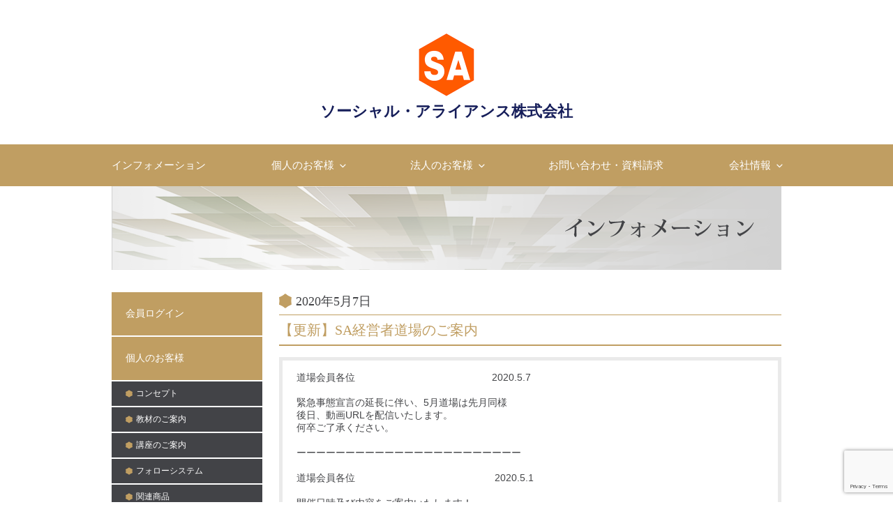

--- FILE ---
content_type: text/html; charset=utf-8
request_url: https://www.google.com/recaptcha/api2/anchor?ar=1&k=6Lcw2oAmAAAAAOkXaOzvtcM1ZLar8saZcLfCX_cz&co=aHR0cHM6Ly93d3cubWFzdGVyLTM2OS5jby5qcDo0NDM.&hl=en&v=PoyoqOPhxBO7pBk68S4YbpHZ&size=invisible&anchor-ms=20000&execute-ms=30000&cb=ikyfliqm9ue4
body_size: 48599
content:
<!DOCTYPE HTML><html dir="ltr" lang="en"><head><meta http-equiv="Content-Type" content="text/html; charset=UTF-8">
<meta http-equiv="X-UA-Compatible" content="IE=edge">
<title>reCAPTCHA</title>
<style type="text/css">
/* cyrillic-ext */
@font-face {
  font-family: 'Roboto';
  font-style: normal;
  font-weight: 400;
  font-stretch: 100%;
  src: url(//fonts.gstatic.com/s/roboto/v48/KFO7CnqEu92Fr1ME7kSn66aGLdTylUAMa3GUBHMdazTgWw.woff2) format('woff2');
  unicode-range: U+0460-052F, U+1C80-1C8A, U+20B4, U+2DE0-2DFF, U+A640-A69F, U+FE2E-FE2F;
}
/* cyrillic */
@font-face {
  font-family: 'Roboto';
  font-style: normal;
  font-weight: 400;
  font-stretch: 100%;
  src: url(//fonts.gstatic.com/s/roboto/v48/KFO7CnqEu92Fr1ME7kSn66aGLdTylUAMa3iUBHMdazTgWw.woff2) format('woff2');
  unicode-range: U+0301, U+0400-045F, U+0490-0491, U+04B0-04B1, U+2116;
}
/* greek-ext */
@font-face {
  font-family: 'Roboto';
  font-style: normal;
  font-weight: 400;
  font-stretch: 100%;
  src: url(//fonts.gstatic.com/s/roboto/v48/KFO7CnqEu92Fr1ME7kSn66aGLdTylUAMa3CUBHMdazTgWw.woff2) format('woff2');
  unicode-range: U+1F00-1FFF;
}
/* greek */
@font-face {
  font-family: 'Roboto';
  font-style: normal;
  font-weight: 400;
  font-stretch: 100%;
  src: url(//fonts.gstatic.com/s/roboto/v48/KFO7CnqEu92Fr1ME7kSn66aGLdTylUAMa3-UBHMdazTgWw.woff2) format('woff2');
  unicode-range: U+0370-0377, U+037A-037F, U+0384-038A, U+038C, U+038E-03A1, U+03A3-03FF;
}
/* math */
@font-face {
  font-family: 'Roboto';
  font-style: normal;
  font-weight: 400;
  font-stretch: 100%;
  src: url(//fonts.gstatic.com/s/roboto/v48/KFO7CnqEu92Fr1ME7kSn66aGLdTylUAMawCUBHMdazTgWw.woff2) format('woff2');
  unicode-range: U+0302-0303, U+0305, U+0307-0308, U+0310, U+0312, U+0315, U+031A, U+0326-0327, U+032C, U+032F-0330, U+0332-0333, U+0338, U+033A, U+0346, U+034D, U+0391-03A1, U+03A3-03A9, U+03B1-03C9, U+03D1, U+03D5-03D6, U+03F0-03F1, U+03F4-03F5, U+2016-2017, U+2034-2038, U+203C, U+2040, U+2043, U+2047, U+2050, U+2057, U+205F, U+2070-2071, U+2074-208E, U+2090-209C, U+20D0-20DC, U+20E1, U+20E5-20EF, U+2100-2112, U+2114-2115, U+2117-2121, U+2123-214F, U+2190, U+2192, U+2194-21AE, U+21B0-21E5, U+21F1-21F2, U+21F4-2211, U+2213-2214, U+2216-22FF, U+2308-230B, U+2310, U+2319, U+231C-2321, U+2336-237A, U+237C, U+2395, U+239B-23B7, U+23D0, U+23DC-23E1, U+2474-2475, U+25AF, U+25B3, U+25B7, U+25BD, U+25C1, U+25CA, U+25CC, U+25FB, U+266D-266F, U+27C0-27FF, U+2900-2AFF, U+2B0E-2B11, U+2B30-2B4C, U+2BFE, U+3030, U+FF5B, U+FF5D, U+1D400-1D7FF, U+1EE00-1EEFF;
}
/* symbols */
@font-face {
  font-family: 'Roboto';
  font-style: normal;
  font-weight: 400;
  font-stretch: 100%;
  src: url(//fonts.gstatic.com/s/roboto/v48/KFO7CnqEu92Fr1ME7kSn66aGLdTylUAMaxKUBHMdazTgWw.woff2) format('woff2');
  unicode-range: U+0001-000C, U+000E-001F, U+007F-009F, U+20DD-20E0, U+20E2-20E4, U+2150-218F, U+2190, U+2192, U+2194-2199, U+21AF, U+21E6-21F0, U+21F3, U+2218-2219, U+2299, U+22C4-22C6, U+2300-243F, U+2440-244A, U+2460-24FF, U+25A0-27BF, U+2800-28FF, U+2921-2922, U+2981, U+29BF, U+29EB, U+2B00-2BFF, U+4DC0-4DFF, U+FFF9-FFFB, U+10140-1018E, U+10190-1019C, U+101A0, U+101D0-101FD, U+102E0-102FB, U+10E60-10E7E, U+1D2C0-1D2D3, U+1D2E0-1D37F, U+1F000-1F0FF, U+1F100-1F1AD, U+1F1E6-1F1FF, U+1F30D-1F30F, U+1F315, U+1F31C, U+1F31E, U+1F320-1F32C, U+1F336, U+1F378, U+1F37D, U+1F382, U+1F393-1F39F, U+1F3A7-1F3A8, U+1F3AC-1F3AF, U+1F3C2, U+1F3C4-1F3C6, U+1F3CA-1F3CE, U+1F3D4-1F3E0, U+1F3ED, U+1F3F1-1F3F3, U+1F3F5-1F3F7, U+1F408, U+1F415, U+1F41F, U+1F426, U+1F43F, U+1F441-1F442, U+1F444, U+1F446-1F449, U+1F44C-1F44E, U+1F453, U+1F46A, U+1F47D, U+1F4A3, U+1F4B0, U+1F4B3, U+1F4B9, U+1F4BB, U+1F4BF, U+1F4C8-1F4CB, U+1F4D6, U+1F4DA, U+1F4DF, U+1F4E3-1F4E6, U+1F4EA-1F4ED, U+1F4F7, U+1F4F9-1F4FB, U+1F4FD-1F4FE, U+1F503, U+1F507-1F50B, U+1F50D, U+1F512-1F513, U+1F53E-1F54A, U+1F54F-1F5FA, U+1F610, U+1F650-1F67F, U+1F687, U+1F68D, U+1F691, U+1F694, U+1F698, U+1F6AD, U+1F6B2, U+1F6B9-1F6BA, U+1F6BC, U+1F6C6-1F6CF, U+1F6D3-1F6D7, U+1F6E0-1F6EA, U+1F6F0-1F6F3, U+1F6F7-1F6FC, U+1F700-1F7FF, U+1F800-1F80B, U+1F810-1F847, U+1F850-1F859, U+1F860-1F887, U+1F890-1F8AD, U+1F8B0-1F8BB, U+1F8C0-1F8C1, U+1F900-1F90B, U+1F93B, U+1F946, U+1F984, U+1F996, U+1F9E9, U+1FA00-1FA6F, U+1FA70-1FA7C, U+1FA80-1FA89, U+1FA8F-1FAC6, U+1FACE-1FADC, U+1FADF-1FAE9, U+1FAF0-1FAF8, U+1FB00-1FBFF;
}
/* vietnamese */
@font-face {
  font-family: 'Roboto';
  font-style: normal;
  font-weight: 400;
  font-stretch: 100%;
  src: url(//fonts.gstatic.com/s/roboto/v48/KFO7CnqEu92Fr1ME7kSn66aGLdTylUAMa3OUBHMdazTgWw.woff2) format('woff2');
  unicode-range: U+0102-0103, U+0110-0111, U+0128-0129, U+0168-0169, U+01A0-01A1, U+01AF-01B0, U+0300-0301, U+0303-0304, U+0308-0309, U+0323, U+0329, U+1EA0-1EF9, U+20AB;
}
/* latin-ext */
@font-face {
  font-family: 'Roboto';
  font-style: normal;
  font-weight: 400;
  font-stretch: 100%;
  src: url(//fonts.gstatic.com/s/roboto/v48/KFO7CnqEu92Fr1ME7kSn66aGLdTylUAMa3KUBHMdazTgWw.woff2) format('woff2');
  unicode-range: U+0100-02BA, U+02BD-02C5, U+02C7-02CC, U+02CE-02D7, U+02DD-02FF, U+0304, U+0308, U+0329, U+1D00-1DBF, U+1E00-1E9F, U+1EF2-1EFF, U+2020, U+20A0-20AB, U+20AD-20C0, U+2113, U+2C60-2C7F, U+A720-A7FF;
}
/* latin */
@font-face {
  font-family: 'Roboto';
  font-style: normal;
  font-weight: 400;
  font-stretch: 100%;
  src: url(//fonts.gstatic.com/s/roboto/v48/KFO7CnqEu92Fr1ME7kSn66aGLdTylUAMa3yUBHMdazQ.woff2) format('woff2');
  unicode-range: U+0000-00FF, U+0131, U+0152-0153, U+02BB-02BC, U+02C6, U+02DA, U+02DC, U+0304, U+0308, U+0329, U+2000-206F, U+20AC, U+2122, U+2191, U+2193, U+2212, U+2215, U+FEFF, U+FFFD;
}
/* cyrillic-ext */
@font-face {
  font-family: 'Roboto';
  font-style: normal;
  font-weight: 500;
  font-stretch: 100%;
  src: url(//fonts.gstatic.com/s/roboto/v48/KFO7CnqEu92Fr1ME7kSn66aGLdTylUAMa3GUBHMdazTgWw.woff2) format('woff2');
  unicode-range: U+0460-052F, U+1C80-1C8A, U+20B4, U+2DE0-2DFF, U+A640-A69F, U+FE2E-FE2F;
}
/* cyrillic */
@font-face {
  font-family: 'Roboto';
  font-style: normal;
  font-weight: 500;
  font-stretch: 100%;
  src: url(//fonts.gstatic.com/s/roboto/v48/KFO7CnqEu92Fr1ME7kSn66aGLdTylUAMa3iUBHMdazTgWw.woff2) format('woff2');
  unicode-range: U+0301, U+0400-045F, U+0490-0491, U+04B0-04B1, U+2116;
}
/* greek-ext */
@font-face {
  font-family: 'Roboto';
  font-style: normal;
  font-weight: 500;
  font-stretch: 100%;
  src: url(//fonts.gstatic.com/s/roboto/v48/KFO7CnqEu92Fr1ME7kSn66aGLdTylUAMa3CUBHMdazTgWw.woff2) format('woff2');
  unicode-range: U+1F00-1FFF;
}
/* greek */
@font-face {
  font-family: 'Roboto';
  font-style: normal;
  font-weight: 500;
  font-stretch: 100%;
  src: url(//fonts.gstatic.com/s/roboto/v48/KFO7CnqEu92Fr1ME7kSn66aGLdTylUAMa3-UBHMdazTgWw.woff2) format('woff2');
  unicode-range: U+0370-0377, U+037A-037F, U+0384-038A, U+038C, U+038E-03A1, U+03A3-03FF;
}
/* math */
@font-face {
  font-family: 'Roboto';
  font-style: normal;
  font-weight: 500;
  font-stretch: 100%;
  src: url(//fonts.gstatic.com/s/roboto/v48/KFO7CnqEu92Fr1ME7kSn66aGLdTylUAMawCUBHMdazTgWw.woff2) format('woff2');
  unicode-range: U+0302-0303, U+0305, U+0307-0308, U+0310, U+0312, U+0315, U+031A, U+0326-0327, U+032C, U+032F-0330, U+0332-0333, U+0338, U+033A, U+0346, U+034D, U+0391-03A1, U+03A3-03A9, U+03B1-03C9, U+03D1, U+03D5-03D6, U+03F0-03F1, U+03F4-03F5, U+2016-2017, U+2034-2038, U+203C, U+2040, U+2043, U+2047, U+2050, U+2057, U+205F, U+2070-2071, U+2074-208E, U+2090-209C, U+20D0-20DC, U+20E1, U+20E5-20EF, U+2100-2112, U+2114-2115, U+2117-2121, U+2123-214F, U+2190, U+2192, U+2194-21AE, U+21B0-21E5, U+21F1-21F2, U+21F4-2211, U+2213-2214, U+2216-22FF, U+2308-230B, U+2310, U+2319, U+231C-2321, U+2336-237A, U+237C, U+2395, U+239B-23B7, U+23D0, U+23DC-23E1, U+2474-2475, U+25AF, U+25B3, U+25B7, U+25BD, U+25C1, U+25CA, U+25CC, U+25FB, U+266D-266F, U+27C0-27FF, U+2900-2AFF, U+2B0E-2B11, U+2B30-2B4C, U+2BFE, U+3030, U+FF5B, U+FF5D, U+1D400-1D7FF, U+1EE00-1EEFF;
}
/* symbols */
@font-face {
  font-family: 'Roboto';
  font-style: normal;
  font-weight: 500;
  font-stretch: 100%;
  src: url(//fonts.gstatic.com/s/roboto/v48/KFO7CnqEu92Fr1ME7kSn66aGLdTylUAMaxKUBHMdazTgWw.woff2) format('woff2');
  unicode-range: U+0001-000C, U+000E-001F, U+007F-009F, U+20DD-20E0, U+20E2-20E4, U+2150-218F, U+2190, U+2192, U+2194-2199, U+21AF, U+21E6-21F0, U+21F3, U+2218-2219, U+2299, U+22C4-22C6, U+2300-243F, U+2440-244A, U+2460-24FF, U+25A0-27BF, U+2800-28FF, U+2921-2922, U+2981, U+29BF, U+29EB, U+2B00-2BFF, U+4DC0-4DFF, U+FFF9-FFFB, U+10140-1018E, U+10190-1019C, U+101A0, U+101D0-101FD, U+102E0-102FB, U+10E60-10E7E, U+1D2C0-1D2D3, U+1D2E0-1D37F, U+1F000-1F0FF, U+1F100-1F1AD, U+1F1E6-1F1FF, U+1F30D-1F30F, U+1F315, U+1F31C, U+1F31E, U+1F320-1F32C, U+1F336, U+1F378, U+1F37D, U+1F382, U+1F393-1F39F, U+1F3A7-1F3A8, U+1F3AC-1F3AF, U+1F3C2, U+1F3C4-1F3C6, U+1F3CA-1F3CE, U+1F3D4-1F3E0, U+1F3ED, U+1F3F1-1F3F3, U+1F3F5-1F3F7, U+1F408, U+1F415, U+1F41F, U+1F426, U+1F43F, U+1F441-1F442, U+1F444, U+1F446-1F449, U+1F44C-1F44E, U+1F453, U+1F46A, U+1F47D, U+1F4A3, U+1F4B0, U+1F4B3, U+1F4B9, U+1F4BB, U+1F4BF, U+1F4C8-1F4CB, U+1F4D6, U+1F4DA, U+1F4DF, U+1F4E3-1F4E6, U+1F4EA-1F4ED, U+1F4F7, U+1F4F9-1F4FB, U+1F4FD-1F4FE, U+1F503, U+1F507-1F50B, U+1F50D, U+1F512-1F513, U+1F53E-1F54A, U+1F54F-1F5FA, U+1F610, U+1F650-1F67F, U+1F687, U+1F68D, U+1F691, U+1F694, U+1F698, U+1F6AD, U+1F6B2, U+1F6B9-1F6BA, U+1F6BC, U+1F6C6-1F6CF, U+1F6D3-1F6D7, U+1F6E0-1F6EA, U+1F6F0-1F6F3, U+1F6F7-1F6FC, U+1F700-1F7FF, U+1F800-1F80B, U+1F810-1F847, U+1F850-1F859, U+1F860-1F887, U+1F890-1F8AD, U+1F8B0-1F8BB, U+1F8C0-1F8C1, U+1F900-1F90B, U+1F93B, U+1F946, U+1F984, U+1F996, U+1F9E9, U+1FA00-1FA6F, U+1FA70-1FA7C, U+1FA80-1FA89, U+1FA8F-1FAC6, U+1FACE-1FADC, U+1FADF-1FAE9, U+1FAF0-1FAF8, U+1FB00-1FBFF;
}
/* vietnamese */
@font-face {
  font-family: 'Roboto';
  font-style: normal;
  font-weight: 500;
  font-stretch: 100%;
  src: url(//fonts.gstatic.com/s/roboto/v48/KFO7CnqEu92Fr1ME7kSn66aGLdTylUAMa3OUBHMdazTgWw.woff2) format('woff2');
  unicode-range: U+0102-0103, U+0110-0111, U+0128-0129, U+0168-0169, U+01A0-01A1, U+01AF-01B0, U+0300-0301, U+0303-0304, U+0308-0309, U+0323, U+0329, U+1EA0-1EF9, U+20AB;
}
/* latin-ext */
@font-face {
  font-family: 'Roboto';
  font-style: normal;
  font-weight: 500;
  font-stretch: 100%;
  src: url(//fonts.gstatic.com/s/roboto/v48/KFO7CnqEu92Fr1ME7kSn66aGLdTylUAMa3KUBHMdazTgWw.woff2) format('woff2');
  unicode-range: U+0100-02BA, U+02BD-02C5, U+02C7-02CC, U+02CE-02D7, U+02DD-02FF, U+0304, U+0308, U+0329, U+1D00-1DBF, U+1E00-1E9F, U+1EF2-1EFF, U+2020, U+20A0-20AB, U+20AD-20C0, U+2113, U+2C60-2C7F, U+A720-A7FF;
}
/* latin */
@font-face {
  font-family: 'Roboto';
  font-style: normal;
  font-weight: 500;
  font-stretch: 100%;
  src: url(//fonts.gstatic.com/s/roboto/v48/KFO7CnqEu92Fr1ME7kSn66aGLdTylUAMa3yUBHMdazQ.woff2) format('woff2');
  unicode-range: U+0000-00FF, U+0131, U+0152-0153, U+02BB-02BC, U+02C6, U+02DA, U+02DC, U+0304, U+0308, U+0329, U+2000-206F, U+20AC, U+2122, U+2191, U+2193, U+2212, U+2215, U+FEFF, U+FFFD;
}
/* cyrillic-ext */
@font-face {
  font-family: 'Roboto';
  font-style: normal;
  font-weight: 900;
  font-stretch: 100%;
  src: url(//fonts.gstatic.com/s/roboto/v48/KFO7CnqEu92Fr1ME7kSn66aGLdTylUAMa3GUBHMdazTgWw.woff2) format('woff2');
  unicode-range: U+0460-052F, U+1C80-1C8A, U+20B4, U+2DE0-2DFF, U+A640-A69F, U+FE2E-FE2F;
}
/* cyrillic */
@font-face {
  font-family: 'Roboto';
  font-style: normal;
  font-weight: 900;
  font-stretch: 100%;
  src: url(//fonts.gstatic.com/s/roboto/v48/KFO7CnqEu92Fr1ME7kSn66aGLdTylUAMa3iUBHMdazTgWw.woff2) format('woff2');
  unicode-range: U+0301, U+0400-045F, U+0490-0491, U+04B0-04B1, U+2116;
}
/* greek-ext */
@font-face {
  font-family: 'Roboto';
  font-style: normal;
  font-weight: 900;
  font-stretch: 100%;
  src: url(//fonts.gstatic.com/s/roboto/v48/KFO7CnqEu92Fr1ME7kSn66aGLdTylUAMa3CUBHMdazTgWw.woff2) format('woff2');
  unicode-range: U+1F00-1FFF;
}
/* greek */
@font-face {
  font-family: 'Roboto';
  font-style: normal;
  font-weight: 900;
  font-stretch: 100%;
  src: url(//fonts.gstatic.com/s/roboto/v48/KFO7CnqEu92Fr1ME7kSn66aGLdTylUAMa3-UBHMdazTgWw.woff2) format('woff2');
  unicode-range: U+0370-0377, U+037A-037F, U+0384-038A, U+038C, U+038E-03A1, U+03A3-03FF;
}
/* math */
@font-face {
  font-family: 'Roboto';
  font-style: normal;
  font-weight: 900;
  font-stretch: 100%;
  src: url(//fonts.gstatic.com/s/roboto/v48/KFO7CnqEu92Fr1ME7kSn66aGLdTylUAMawCUBHMdazTgWw.woff2) format('woff2');
  unicode-range: U+0302-0303, U+0305, U+0307-0308, U+0310, U+0312, U+0315, U+031A, U+0326-0327, U+032C, U+032F-0330, U+0332-0333, U+0338, U+033A, U+0346, U+034D, U+0391-03A1, U+03A3-03A9, U+03B1-03C9, U+03D1, U+03D5-03D6, U+03F0-03F1, U+03F4-03F5, U+2016-2017, U+2034-2038, U+203C, U+2040, U+2043, U+2047, U+2050, U+2057, U+205F, U+2070-2071, U+2074-208E, U+2090-209C, U+20D0-20DC, U+20E1, U+20E5-20EF, U+2100-2112, U+2114-2115, U+2117-2121, U+2123-214F, U+2190, U+2192, U+2194-21AE, U+21B0-21E5, U+21F1-21F2, U+21F4-2211, U+2213-2214, U+2216-22FF, U+2308-230B, U+2310, U+2319, U+231C-2321, U+2336-237A, U+237C, U+2395, U+239B-23B7, U+23D0, U+23DC-23E1, U+2474-2475, U+25AF, U+25B3, U+25B7, U+25BD, U+25C1, U+25CA, U+25CC, U+25FB, U+266D-266F, U+27C0-27FF, U+2900-2AFF, U+2B0E-2B11, U+2B30-2B4C, U+2BFE, U+3030, U+FF5B, U+FF5D, U+1D400-1D7FF, U+1EE00-1EEFF;
}
/* symbols */
@font-face {
  font-family: 'Roboto';
  font-style: normal;
  font-weight: 900;
  font-stretch: 100%;
  src: url(//fonts.gstatic.com/s/roboto/v48/KFO7CnqEu92Fr1ME7kSn66aGLdTylUAMaxKUBHMdazTgWw.woff2) format('woff2');
  unicode-range: U+0001-000C, U+000E-001F, U+007F-009F, U+20DD-20E0, U+20E2-20E4, U+2150-218F, U+2190, U+2192, U+2194-2199, U+21AF, U+21E6-21F0, U+21F3, U+2218-2219, U+2299, U+22C4-22C6, U+2300-243F, U+2440-244A, U+2460-24FF, U+25A0-27BF, U+2800-28FF, U+2921-2922, U+2981, U+29BF, U+29EB, U+2B00-2BFF, U+4DC0-4DFF, U+FFF9-FFFB, U+10140-1018E, U+10190-1019C, U+101A0, U+101D0-101FD, U+102E0-102FB, U+10E60-10E7E, U+1D2C0-1D2D3, U+1D2E0-1D37F, U+1F000-1F0FF, U+1F100-1F1AD, U+1F1E6-1F1FF, U+1F30D-1F30F, U+1F315, U+1F31C, U+1F31E, U+1F320-1F32C, U+1F336, U+1F378, U+1F37D, U+1F382, U+1F393-1F39F, U+1F3A7-1F3A8, U+1F3AC-1F3AF, U+1F3C2, U+1F3C4-1F3C6, U+1F3CA-1F3CE, U+1F3D4-1F3E0, U+1F3ED, U+1F3F1-1F3F3, U+1F3F5-1F3F7, U+1F408, U+1F415, U+1F41F, U+1F426, U+1F43F, U+1F441-1F442, U+1F444, U+1F446-1F449, U+1F44C-1F44E, U+1F453, U+1F46A, U+1F47D, U+1F4A3, U+1F4B0, U+1F4B3, U+1F4B9, U+1F4BB, U+1F4BF, U+1F4C8-1F4CB, U+1F4D6, U+1F4DA, U+1F4DF, U+1F4E3-1F4E6, U+1F4EA-1F4ED, U+1F4F7, U+1F4F9-1F4FB, U+1F4FD-1F4FE, U+1F503, U+1F507-1F50B, U+1F50D, U+1F512-1F513, U+1F53E-1F54A, U+1F54F-1F5FA, U+1F610, U+1F650-1F67F, U+1F687, U+1F68D, U+1F691, U+1F694, U+1F698, U+1F6AD, U+1F6B2, U+1F6B9-1F6BA, U+1F6BC, U+1F6C6-1F6CF, U+1F6D3-1F6D7, U+1F6E0-1F6EA, U+1F6F0-1F6F3, U+1F6F7-1F6FC, U+1F700-1F7FF, U+1F800-1F80B, U+1F810-1F847, U+1F850-1F859, U+1F860-1F887, U+1F890-1F8AD, U+1F8B0-1F8BB, U+1F8C0-1F8C1, U+1F900-1F90B, U+1F93B, U+1F946, U+1F984, U+1F996, U+1F9E9, U+1FA00-1FA6F, U+1FA70-1FA7C, U+1FA80-1FA89, U+1FA8F-1FAC6, U+1FACE-1FADC, U+1FADF-1FAE9, U+1FAF0-1FAF8, U+1FB00-1FBFF;
}
/* vietnamese */
@font-face {
  font-family: 'Roboto';
  font-style: normal;
  font-weight: 900;
  font-stretch: 100%;
  src: url(//fonts.gstatic.com/s/roboto/v48/KFO7CnqEu92Fr1ME7kSn66aGLdTylUAMa3OUBHMdazTgWw.woff2) format('woff2');
  unicode-range: U+0102-0103, U+0110-0111, U+0128-0129, U+0168-0169, U+01A0-01A1, U+01AF-01B0, U+0300-0301, U+0303-0304, U+0308-0309, U+0323, U+0329, U+1EA0-1EF9, U+20AB;
}
/* latin-ext */
@font-face {
  font-family: 'Roboto';
  font-style: normal;
  font-weight: 900;
  font-stretch: 100%;
  src: url(//fonts.gstatic.com/s/roboto/v48/KFO7CnqEu92Fr1ME7kSn66aGLdTylUAMa3KUBHMdazTgWw.woff2) format('woff2');
  unicode-range: U+0100-02BA, U+02BD-02C5, U+02C7-02CC, U+02CE-02D7, U+02DD-02FF, U+0304, U+0308, U+0329, U+1D00-1DBF, U+1E00-1E9F, U+1EF2-1EFF, U+2020, U+20A0-20AB, U+20AD-20C0, U+2113, U+2C60-2C7F, U+A720-A7FF;
}
/* latin */
@font-face {
  font-family: 'Roboto';
  font-style: normal;
  font-weight: 900;
  font-stretch: 100%;
  src: url(//fonts.gstatic.com/s/roboto/v48/KFO7CnqEu92Fr1ME7kSn66aGLdTylUAMa3yUBHMdazQ.woff2) format('woff2');
  unicode-range: U+0000-00FF, U+0131, U+0152-0153, U+02BB-02BC, U+02C6, U+02DA, U+02DC, U+0304, U+0308, U+0329, U+2000-206F, U+20AC, U+2122, U+2191, U+2193, U+2212, U+2215, U+FEFF, U+FFFD;
}

</style>
<link rel="stylesheet" type="text/css" href="https://www.gstatic.com/recaptcha/releases/PoyoqOPhxBO7pBk68S4YbpHZ/styles__ltr.css">
<script nonce="XTgQQz8seHhXcO0U6tzPMQ" type="text/javascript">window['__recaptcha_api'] = 'https://www.google.com/recaptcha/api2/';</script>
<script type="text/javascript" src="https://www.gstatic.com/recaptcha/releases/PoyoqOPhxBO7pBk68S4YbpHZ/recaptcha__en.js" nonce="XTgQQz8seHhXcO0U6tzPMQ">
      
    </script></head>
<body><div id="rc-anchor-alert" class="rc-anchor-alert"></div>
<input type="hidden" id="recaptcha-token" value="[base64]">
<script type="text/javascript" nonce="XTgQQz8seHhXcO0U6tzPMQ">
      recaptcha.anchor.Main.init("[\x22ainput\x22,[\x22bgdata\x22,\x22\x22,\[base64]/[base64]/[base64]/KE4oMTI0LHYsdi5HKSxMWihsLHYpKTpOKDEyNCx2LGwpLFYpLHYpLFQpKSxGKDE3MSx2KX0scjc9ZnVuY3Rpb24obCl7cmV0dXJuIGx9LEM9ZnVuY3Rpb24obCxWLHYpe04odixsLFYpLFZbYWtdPTI3OTZ9LG49ZnVuY3Rpb24obCxWKXtWLlg9KChWLlg/[base64]/[base64]/[base64]/[base64]/[base64]/[base64]/[base64]/[base64]/[base64]/[base64]/[base64]\\u003d\x22,\[base64]\\u003d\x22,\x22w5rCpcOwCsK4w6TCsyXCvznCrG8PXsKbXgs4w4vClQlyUcO2wrXCoWLDvS4CwrN6woc9F0HClGTDuUHDmwnDi1LDsQXCtMO+wrY5w7ZQw6bCnH1Kwq9zwqXCuk7CtcKDw57DksO/fsO8wp5jFhF4wqTCj8OWw7s3w4zCvMKgJTTDrgHDh1bCiMOCQ8Odw4ZRw7ZEwrB/[base64]/Dpn0JwrjCnQTDo8K/wqJYw7HChsOSXVbCmMOxGT3Dh2vCq8K0BjPCgMOWw6/DrlQFwrZvw7FrGMK1AGR/fiUgw6djwrPDiz8/QcOzAsKNe8ONw5/CpMOZDjzCmMO6fcK6B8K5wrIBw7t9wpDCtsOlw791wrrDmsKewocXwobDo2zCqC8OwpY0wpFXw4/DjDRUSMKvw6nDusOMQkgDZ8Knw6t3w6bCh2U0wpzDssOwwrbCosKfwp7Cq8KIPMK7wqxPwqI9wq1+w6PCvjgfw7bCvQrDjGTDoBtce8OCwp1Pw7QTAcO/wpzDpsKVXDPCvC8kSxzCvMO+CsKnwpbDpwzCl3Esa8K/w7tTw4pKOCUDw4zDiMKcYcOAXMKSwrhpwrnDnUvDksKuLgzDpwzCkMOEw6VhGBDDg0NzwrQRw6UTHlzDosOjw6J/In7CtMK/QBHDtlwYwoDCkCLCp3bDpAsowoPDqQvDrCpHEGhQw6bCjC/CocKDaQNPQsOVDWjCncO/w6XDixzCncKmeXlPw6JuwqNLXRbCnjHDncO0w747w6bCugHDgAhfwr3DgwlOPngwwrUFworDoMOUw4M2w5dlW8OMel0yPQJ4UmnCu8KLw4APwoIdw47DhsOnO8Kqb8KePXXCu2HDpMO1fw00KXxew7FUBW7Dq8KmQ8K/[base64]/Ck2DDhMOXwrdgBcKvEFzCtCfDo8OBw5jDmsK5dyfCh8KyLz3CrlIJRMOAwo7DicKRw5o/[base64]/[base64]/DmcOjwoUfYsKYYcKjw5J9RMKAKcOLw5nCn0HCl8O9w4YjSMO6SB9gF8ORw5rDvcOuw6LCq2tgwrVOwrvCuUo4bQpxw4HCtjPDm04SNzIFcCFLw47DpS4sJCRsWsKewrcKw5LCg8OJXcOMwr9bEsKSEMKIUGBxw7DDuQ7DtcK7w4bCnXfDuw/DpQMUQBEiaxIYV8K0wqJKwqIFJR4cwqfCkGAbwq7CpUh0w5MKZhjDllMXw6HDlMK/w6FJTFzDjzTCtMKhEsKhwqvDjkJkJcKkwp/[base64]/Ck1EWwpLCmsK8AE1sw6/[base64]/JC90w6XCrMKgw63ClyLCpDvCkkzCo1vCkwFRV8OsA3FxC8KpwojDtAAqw4DCtQ7DhsKpJsKXPnPDr8Kaw5rCuzvDtRAIw4LCtSgrdWVmwo1xGMOcNsK3w4zCnEjCvkbCnsK7bcKRSy9BSDEow6/Dj8KKw4TCm294QgTDkxAOHMOnXztNUzLDpWfCmAEiwqYawooHW8KfwpNDw7AvwoVLd8OBfk89NB7Cl2rCgA09YRgxfCbDhcK/wootw57Do8KTw500wpnDqcKOPhklwpHDvg/[base64]/Cpk0Cw4AJaEcFwrQ1w6jDmsO8w7zDrcKTw6RNwrwEDVPDhMK2wpHDjk7CscORR8Kow63CtcK5d8KkScK3aHHCosKTD0fCgcOwFcOadUfCjMOFdsOPw45ZAsKzw7nCimBswrACeTk+wr7DqlvDv8Oswp/DpcK3MS9ww5LDlsOowovCjGPCtGt0wqV9RsODVcKPwrnCicKdw6fCk0vCuMOIScKSH8KNwojDgG1jVWZmSsKQc8K/HsKlwqPCqsKOw4dfw4Uzw7XChyxbw4rCr0XDkFvCnUDCvEEUw7HDhsKQEcKVwp5jQwknw5/[base64]/[base64]/VQHCoGUiPsKTIMKxwpXDrifDmRLCjiVlcsKAwrkzJjLCl8OWwrbCsS/Cm8OywpnDkGFVLT3DlD7ChsKywrFWw5LCt1dNwpfDokcFw6jDhGwaLsKHY8KPJcKHw4MKw7nCo8OKGGPClDXDqS/DjHHCqEPCh27CvxHDr8KjOMK1ZcK4WsK9REHCsVRvwovCtmoDE0UVDgPDlmPCtQbCnsKSRBxzwrRqwrxew7fDp8KfWGQLwrbCi8KwwqbCjsK/wqvDncO1XXTCgjMyMcKVwovDgGwnwpJnR0XCqAdrw5jCt8KqXRDCg8KNZsOcw7zDmUcKP8OkwqfCvjZqLMOOw4AMw4wTw5zCmQ/CtDUHK8KCw74ow7JlwrU2Q8KwYGnDgsKdw6I9eMKIX8KKN2XDtcOEABk4w4Ycw5XCtMKyci7Cn8OracOtasKFaMO1EMKdFsOYwp/CtQFewrNSY8OqEsKBwr0Cw7Z0JMKgXcKaXsKsHsKiw516OE3CiwbCrMOjw6PCt8Otf8K/wqbDjsKvw5tREcKXFMODw4YmwoFRw4Juwqh4wq7DncO3w5rDoFp8XsOuFMKhw4VpwrrCpsK+wowRcQtkw4jDvmtYBTzComtaEMKCwro4wrbCgVBTwoHDvTfDucOkwo/Dh8Orw6vCucKdwqZhbsKHOw3ChsOIAcK3c8KOwpoqw4DDkl4/wqzDqVNYw4/CjlF3eBLDtG7Cr8KDwoTDiMOvw4dmMCgUw4nCiMK8QsK/w4VGwrXCnsONw73Dr8KDF8Ojw7zCsm84wpMkcgs1wqAdBsOkVx4Ow41qwr3DrUAdw5/DmsKROzB9eyfCiHbCj8O9w5HDjMKlwoIQEnhtwq3DpDnCo8K3XSFewq7CmcK5w58SLnw0w4TDgH7CqcOOwogzbsOvR8KMwpjDjHTDvsOjwo9ewpsRAcOpw4o4SsKWw4fCk8KlwpfDsG7Dg8KSwohowpxLwrlDUcOvw7Itwp/CuhIlAm3DmMO0w5Ygfxkzw4bCpDDCgcKiwp0Iw7DDtCvDtipObmfDvXnDsDspGATDvHDCkcK4woLCp8OWw7ssTMK5acOHw5bDux7CvW3CoALDhhnDhHnCmMOww7N7wotsw7UvcyfCiMOxwrzDucKhw4XCuX/Dg8KEw5hMIApkwoF6w4MBUV7CrsKDw7Y5w6FBMhLDsMKqacK4UHAMwoJ4PUXCv8KpwqXDqMKcXXHDhVrClcKpe8OaKsKRwpbDncKgXFgRwqbChMKyU8KWBArCvHzDpMO5wr8HPWfDkw/CiMOZw67DpGB7RcOmw4U9w4cqwqoDfkR8IxMrwpvDtRhXAsKKwrEdwrhnwq/CmMKLw7fCrXlqwpEjwqIRV2pOwqFtwroZwpPDqQ9Pw5rCq8Omw6BhdcONA8ONwowXw4TCoRLDtcKIw5nDpMKlwpE9b8O+wrg/W8OywpPDtsK8wrRDSMK9wo19woHCsC3CqMKxwqRXAcOiIyV/wqPCkMO9McKXSARwZMOUwo9eVcKtZMOUw7Y2LjAwQcO4AMK9wpJmMMOVUcOvw4h6w7DDsjDDlsOpw7zCgSPDtsOCKWHCkcK8HsKIJcO5w4jDox9xbsKZw4DDnsK5OcOHwo0vw5fCuzgsw4AZRcKYwrTCo8KvScONYznCr2UeXwREdx3CvhzCi8KTY3ETwr/CiH1/wqHCsMKbw7XCo8O7CUDCvCzDkA/DtUlBOsOYMxciwqLCosOJDcOZRWQgVsK/w5c3w5nDj8KYdcOzfwjDsjvCmcK4D8OMAsKbw6Iww7/[base64]/[base64]/w4sVQcKeY8KTVcKpYGfCmsK9w7Vmw5jDkMOGwqvDh8OHTQbDu8KKJsOyAMOFBlvDsDLDrcKmw7/[base64]/[base64]/[base64]/DkcOkw4syw6bCtsODT0JgMcKfw4zDpGPDiCTCtkHCs8KrBStoIm84HmVKw7Quw7x1wqzDmMK3wq9nwoHDjxnCrCTCrgwqWMK/EgEKHMK/[base64]/Do0Fmw6gKElFpw6Qhw5/CvMKBC8KzD3oTTsOEwokKQ0hcXGPDi8OewpUTw47CkxnDjxQALXdhw5l7wq/DsMOcwrEywpLCuQvCrsO7CMOcw7TDjMKsfxTDvUbDk8OZwq0DQCY1w6Q6woBfw5HDjHjDnAkDJMOYUQJwwq/CjR/CgsOvDcKNH8OyBMKQw77CpcKxw5ZvPydRw77Cs8Odw7nDtcO4w6wyY8KBd8OQw55kwo/DtTvCvsK7w6/CnVjCqnl5NE3DmcKjw48Rw6rDuV/[base64]/Dq8K3T07DmsKaM8KfehjCnC/Cg8Ojw7TCq8KxCBhZw6VzwqxpD3VfMcOAN8KGwo/Cs8O+FUHCjcOSwr4lwqw5w4R1wrLCtMKcRsKMwpzDijXDgW/Cp8KjJcKnHiUUw7XDmsKewojCkzBBw4DCoMOzw4QwEMOzPcOYLMOTc1JyQ8OnwpTDkk15PMKcZXkHAwbClUPCqMKMMC1Fw5vDjkJ2wr1gNQ3DvD1pwpnCvFrCsE8ea05Rwq7CqkB/Y8OvwrwVw4nDgiAFwr/CvA5qN8KXXcKSEsO/C8OANGDDhwd6w7rCrxHDqTJhZcKUw44HworDk8OKWcOXDUHDsMOzS8O1UMKiwqTDo8KvNjJLc8Oxw4XCvn/CjGQPwpItasK3wqnCqMKqPz8Za8O1w6bDsFU4B8K3wqDChQPDqsK1w4BQJ2N/[base64]/Cg8OrwqwowoFTw5dywp7DrF3DsVvChDjCsCvCmMOQVMO3w73Cq8OxwoHDq8Ofw7fDoxYnKsOEJ3LDsSMww5nCq3huw7tnYWDCtw3CmlXCp8ONJcO0CsOCAcOgQDJmKl0dwo97HsK9w6TDunwow54Fw4/DmsKiY8Kaw51cw4fDnBbCqGYTEF3DhEjCqxACw7l+w65JS2bCoMOzw5fCk8OKw5IOw6/Ds8OKw49uwowoasOWEsO6EsKDasOJw6PCusOqwovDicKIKUczNiN9wrLDtsKsFFXCj1Y/CcO4GcOPw7zCtcOQJcOVQcKxwpPDmMOaw5DDgcOteCJ7w5cSwr4SGsOUG8OOScOkw6V+G8KdAG3Con/[base64]/DqsO5IsOQwqNywrfCt1bDmcKjcMOOecOHYAHDhWl3w7w0WsOmwq3DgGECwqQUYMKvCDzDvcOVw5BvwqDCg2wkw7fChl9kw4DDqGE7wocnwrpmDFzDkcOSCsOPwpMdwpfCvcO/[base64]/DqcKAX1NnNMKZw7NLMAfDmVtaEMKew5PCisOuR8OIwpjDqF7DmcOtw6owwpHDoXvDkcKnwpdgwpsgw5zDg8KJI8OTw5FbwpbCj1bDhA87w6/[base64]/Dn8KWwrgwc8OHw5rCnyIyWMKGfGfCoMObDsKNw7IiwqREw51zwp4dAcO9HAMPwpM3w4vCmsO7F2w2w47Do246OMOiw7nCjMObwq0PbVLDmcKPf8O9QCTCk3vCiHTDs8KZTj/[base64]/CjG00w4/CvMOGbXtnO0/DtRMoesKqwo/DnG/CgjrCpcOhwpvDgjfCkWPCmsORwoDDvMKvEcO8wqVuKGoBbVbCol/CnEZsw5XCoMOibR8eMMOVwojCtGHCuSxKwpzDvndxXsK6BFvCqS3Cl8OYCcO0PjnDr8OKW8K4E8KMw7DDqxw3K1LDr1JqwrhnwoLCsMKTTMKlBsKLa8OQw6jDt8O+wpRlw7YYw7/DojDCjTM/Q2N0w68qw5/CmzN4DlwsEgdIwrAvKHQOUcO7wrLDnibCrltWDsOAw50nw4AGwqjCucObwp0kNDTDqcK0CAnDjUIMwqN8woXCqcKdV8Khw4NMwqLCl2RDX8Ozw5/[base64]/DpsKJwq8ww7Ytwo/Dpn1/G1vCjhgJEMOJC3NwR8KQF8KhwovCvsOpw5TDtVISSMO/wpLDjcOwewXCiTgVwozDn8OzGcOMC1clw5DDmi8jHgQ9w7gHwrcrHMO9VMKjNjvCj8KCX1jDqcOtGHzDtcOuDSh7My1IXsKRwoIqM3tswpA6Ul3Cg1YidD9dXWRPTTjDscO4wqXCr8ODScOVMkXCgz3DsMKFUcKsw4XDohIFLRw/w4TDi8OYCGTDnMKuwqROesOsw4IywqDCgzPCjcORRAFCOzIjfsKkXVwuwo/CiivDhkbCgyzChMK0w5/CglhnUQgxwp7DkFNbwoR4w58iM8OUYSLDuMK1WMOgwrV4Y8ORw7nCmcKkeA/[base64]/[base64]/[base64]/Dm8OYwqpMBSTDgMKQw6PDhA/CtcO4w7XDjcO1TGJNdsKaVzPCqsKAw5YPMMOxw7JqwrQQw5bCpcObN0fCvsKFUgQ4acOlw4pYTlJhEXLChXHCgm4GwqZ4wqNTCygYFsOYw5l7GwfDiw7Cr0Qpw41cfx/CkcOFDmXDicKdRHHCn8KpwrVqKUB7ch85LTnCmsOgw6zDph/CkMO6ZsOEw6YYw4gxdcO3wqhmw5TCusKOGMKzw7JuwrRAR8KLI8O2w5g2K8KWD8O8wo5Jwp0USglGckwqWcKeworDnybDryE4MULCpMOcwrLDlcOFwojDscK0cT0Lw4cSB8O+LE/Di8OAw5ARw4XCm8OEU8OUw5TCtSU9w7/DtsOHw59LHkNDwqbDqcKSUyZdH1rDrMKVw43DlDRAbsKowpvDuMK8wpXCksKFLjbDvmzDtsKZMMO+w6F+X2EjVzfDjmhGwoHDvlp+fMOtwrHCm8OyeycTwo4OwoTCvwrDhnMbwrM/RcKCDAxlwp/CkEPDjj9aVjvCrU1kDsKqacODw4HDuXMLw7p/T8K1wrHDhsKhGMOqw5LCh8K9w5l9w5MbGcK0wo3DsMKtGSdbOMO5RMOYYMOkwpJbBnxhwohhw48UW3sxOQ/[base64]/Dh03Cjx7CqCDCisKTwrrDjMKRQ8OUf0cKw5VCfld6TMOlPw/CncKdFMKDw6wHFQXDijlhY3zDmMKAw4J7SMKPaXBVw7MEwqMXwohCwqTClDLCmcK+IFcUcMOGUsOaUsK2XBV4wozDnl4Pw78iYCDCkMOBwpkgXQ9Tw6Mmw5PCiMO5fMKCRjFpe1PCpsOGTcOZV8Kednc2RkXDhcO/Z8OXw7bDqBnDmiRXVXTDkAROPlgWwpLDi2LDjULDtnHCr8K7wpPDoMOqHsObFcOfwoZCbVpsRcOJw7nCj8K0bsO9DXRYOMOOw7gcw7TCsWlmw5nCqMOewqI3w6h2w4XCg3XDp2jDnx/[base64]/Crh8dfsKQCcKVYXvClsOkwo/CsWHDkcO0w6ZCWmRUwrlcwqPCoHBtw5/DhmAnVBbDjMK1AhRHw6hbwpYew6fCgwh3wrLDusO6eC4+QD1yw7Zfwp/Dox9uUsO+bX0ww4nCosOgZcO5An7Ci8OTDsKzwonDiMOJTSh4Tggfw5TCi04bw47CnMKowqzClcOPQCnDkmIvVHQDwpXDjcKucTRmwqXCsMKTAEsdZsONHD9sw4IlwophHsOCw6pNwr/CiRnCg8KNPMOFFwQ5C1ozfsOow7FNQMOkwqIgwqAqa14YwpPDtTBfwpXDsGXDusK5G8KZwrNCT8K+HsObdsO+wqbDmVp9wqvDvcOqw5cbw57CjcOdw4HCq1rCicO+w6s/PALDhMOPIBNoEMOYwp84w7kKDSFowrE9wp9jXzbDgS0fAcKTEMKoYsKJwpkfw7UNwpXDild3S0rDqlkVw6h0DiZjN8KPw67DpwwZfFHChkHCucO+C8Oow7/DqMKgTSV3FCBSdw/DoUPCiHHDoS8ew5dUw6hzw69TViVpL8KsID97w7BFMy7CjcO1KmnCt8KVdcK1a8KHwr/CucKlw6sxw4dLwrk/[base64]/DlMK/UHdEJsOww4J8QQhYwrjDqyc/c8KUwoXClMKrAxvDsyM+XwXCuV3DnsOjwrbDrDDCsMKcwrTCgivCrWHDnBppHMOxKjxjF1PDk3l/SHAewobDo8O7CithdjfCtMOBwoAvISsfVljClcORwoXCt8KQw5rCtTjDncOBw5/CnVV5woPDhsOVwpjCqMKXW3PDmcKSw55hw7hgwpHDpcO1wptbw6lrPiVAEsOjNHTDsyjCrMKdUcOqF8K2w5PDl8OqNcO8w7JFCMOsM2DCki8vw4B6B8OuesKwLBYSw6YSPsKxKHXDgsKpPRHDk8KPLsOiSErChgJAXibDgkfCrlEcc8Kwfmd9w5LDkQzCgcK/wq4Gw585wo/DisO3w4lca1vDg8ONwqjDlFzDi8K2I8Ksw7fDj2fDiEjDjsKzw4rDsicQDMKoOXrCnhvDtMKow6PCsw0zQUrCiE/Di8OnE8Ksw5/DgD/CqGTCnFs2w77CtsOvTFbCq2AyJw3Cm8O8UsKmVSrDuyXDhMKmRsKuA8KGwojDs1suwpLDqcK0Gi4Fw4fDoC7DnG93wotpwrXDtUlSJB7CiADCm1NwciTDtgDDjVTDqB/DlBBUNAZeDH3DmR4mFmQ4w45Xa8OCUmoJXWPDuE1+wp1aXMOwc8OMX3RUUMOBwp3DsGNga8OKY8ObcMKQwr03w6Vdw73CgmEkwpJmwo3DjCbCocOMEV/CpRw/w7vCnsODw68fw79jw49GFcKnwolvw7HDiiXDu1o3a0BXw6nDkMKaSMKpP8OZY8KPw6DCg0TDsVLChMKvIXMofw3DmkxOM8O9AU8TNMKLLcK/YnIIBBcuQsKnw4AKw6paw4bDgcKcEMOGwqUew6jCp21aw6YEe8Kkwq43Q0Esw5gmTMK7w6N/M8OUwqDCrsOKw6wxwo0Zwq1BdWwwN8ORwowYE8Kfwp/[base64]/CoRLDt2TDn29Iwq8ow7sEw7syDgJNGThSf8OzCsOxwqwkw6HCiXxDJj0hw7PCkMOcJcKEQ0sJw7vDqsK/w5jDsMOLwqkSw7vDu8OrL8Kaw6bCiMOuNQRgwp3Dl1zCujrDvm3CmU7DqW7CvVdYRzg4w5NPwoDDvhF8w7zDo8Krwr/Du8OEw6Qbwo4oQMOswq1dNAF2w5NUAcOHwqJKw5QYG14IwpIGYy7Cg8OlIQR1wqLDuB/[base64]/Dr8KGXCnCnHxWwoAswrfCrsOMEQPDu8K5w6Vww47CnnDDjTfCj8KieiA9SMKxb8KxwqzCuMKuXMOoKzxCKh44wrzCh23ChcOHwpfCu8O8cMK6KAHClR9ywrvCisOAwoHDrMKFNxHCuHMZwpHCmcKZw4hQUCHCnwoMw45/w7/[base64]/[base64]/DhAZEFFrDh8OfwqvCncOtGcKfwqsPwpnDgB1zw5/CtFxwXcKRw4nCqsKPNsK+wqAWwqzDkcOZRsK3wq/CiCvCgsOdHSdZTyl5w4fCjTnCk8K1wqJUw6vCj8Olwp/Cm8Kyw5UHDwwawq4mwpJzVwQvTcKCN0nCkT1NTsKZwogxw6lzwqfCnQbCrMKSEFvDg8Krwp1mw6kIDMO2woHCnWVrLcKwwrRFKFfCthF8wprDimDDhsKZFsOUAcKmN8Kbw7ENwoLCu8O1B8OxwpPCrMOlf1cTwqgAwo3DhsKOS8OWwqlNw4TDmMKUwrM/BgLCsMKmIcO5TsOxcENSw7ttV1w3w6nDqcO+w6I6dsOiIcKJGsKFwq3CpH/CsWJVw6TDmMOKw4DDryPCiEMTw6sLGzvCoRQpG8Otw7cPw63DgcKUSDAwPsOaI8OqwpzDscKEw6nCksKuMnrDnsOVXcK/[base64]/Dg8KJKGoEw6xew5xxcsOSRyrDkcKGWAXDqMOPB33ChVzDhMOqA8OoREAPwrLClkIzwrImwpQYwpXCmgfDtsKUDsKLw6kTSDw+b8OhHcKtLETDsnlvw48lYmdDw5DCtsOAQm/Cv2XCvcOPXH7DmMO0NR5gRcK0w6/[base64]/CrFlJJsKGwro+wqrCtUshSH5tMmcswpo3J01JDMORJksyOn3CrMKRB8KJw47DrMKMw5nDsDIiN8KowqXDrAxiE8Ouw4Z6OXPCixs+bh5ow7jDmMOtwo/Dvk7DsHFMI8KFAn8awoXDtlFYwrPDsAbDsFlWwrzClnQdITLDlmBIwofCl2zCr8K1w5skUMKnw5MZLQ7CugzCuExxFcKew61pQ8OxDjYsEj8lBArCpjFMAMOzTsOVw6stdUs0wqphwr/Cp3gHEMOkR8KbYB/[base64]/wqJjMkFXwr7ChsOcdDnDl8Kyw7N+wpHDm8Kuw6PDoRnCosOuwq9bPcK8WQPDqcOlw4bDljF/BcOCw4l5woLDgwASw47CusOzw4TDn8Kvw7szw63CocOpwrJEAR9TLEsxbxDDsChJBWADfjcuwrUyw5hdb8OIw5wsJT7Dp8O8MsKfwrYRw4sJwrrCu8KzPnZ9PmvCi1NDw5HCjhoDw77DisOyd8KwLBHDtMO/TmTDnGAAfkTDq8K7w7g7fsKowqAtw4IwwrdVw4zDi8K3VsOsw6Ybw4AifsORAcKjwr/Dk8O3D24Iw5XChWlkKkx5EMKGbz4rwprDol/Cl1tgTcKKVMK/cBjCkEvDk8O5w4LCgsOvw6YnG1/[base64]/DpsOIWnZhw63DocOjw65jwrJ9LE8oeRVMc8Kzw4NPwqoPw5LDowdSw4I/wql5wrYbwqLCmsKfMsKcRlBfW8KvwoBWbcOPwq/DlsOfw5MYGsKdw69MIQFBb8OCN0zCoMOjwoZTw7ZiwoPDi8OZCMKvbnvDm8K+wr4uD8K/XyRoRcKVSABTJXNtK8K7ZHzDgxvCoVksKXbChkALwp9gwqUsw43DocKLwqjCvsKkf8OHFW7Du0nDvRwtL8K7U8KiSygqw7XCoQ59ZcKOw71NwqtswqF9wqwKw5/DpcOCcsKFDcO7c0YJwqoiw6k/w6HDh1ooH3nDnkVgMGZcw7loGhAxw4xQQgDCtMKhMgo2OU4tw6DCuRxGcMKGw4EOw7zCmMOiHQRHw6DDmH1Zw7s/XHrChklgGsKbw5h1w4bCncOLSMOOFSTDq11+wrfDtsKnR0N6w4/[base64]/CoMOkw5nCl13CiSooPMKYOV7CjmzDtWMFQsK3LTJSw6VpPA15HcKEwpXCi8KyWMKkw7XCpQcDwogDw7/CqinDhcKZwoJWw5PCuBrDgT7Ci2VcWcK9OXrCmlPDmXXCgcKsw6AWw6PCg8ODAi3DqCJ0w7xHZsOBE0jDhwImQWHDsMKrWA57wqd3w55ywqoOwqswTsKwDMOjw4EYwpEiIMKHScO2wq09w77Dv3N/woxMwpLDncKaw7HCkBBFw7fCqcO8JcKhw5nCosOJw4QRZhEtLMO7TMOdKC1Jwqg+FsKuwoHDrRMSKVLCm8KBwq4lacKJcHPCtsKPClspwpcuw4rCk3rCtl8TEQzCocO9IMKmwqdbWiRcRhsKRcKCw595AMKKPcOaTRl+w5DDjsKVwrMJNmrCrD/CkcKyPDtnGMKpBBXCnlvCtGd3E2U2w7bDtMKRwpnCmyLDl8OlwpcYEsK+w6HCkkHCmsKXSsKxw4EcK8KWwr/Dp1bDpx3CksOuwr/CuxjDssKcaMOKw5DCsUUYH8KYwptqKMOgZjZMYcKSw6gnwpJhw7vChD8Zw4XDmi1+MCcYLMKyBhUfFkHDplJPDjBTOApKZD/DgwTDsAjCoT/CtMK7Ph/DiSTDtnxPw5fDmSYCwoVuwpzDkXHCsVJrSVXCuWAUw5TDtW7Dv8OUWzHDvExswql+ZxjDhsOtw5JXw5DDvxEuXFgnwoc7DMKOMUXDqcOKw7QBK8ODEsKSwogbwpJxwrlbw6PChsKbSAjCpB/CnsK6cMKDw4Enw6nClMKGw4PDoQ/CvX7DjyJ0HcK7wrUnwqIpw4p0UsOodcOfwqnDocOfXRPCl3DCkcOFw7PCq3TCicKYwp1Xwolmwq8jwq9MfcKOWVHDlcKuR2MKIcKnwrAFeAInw6kWwoDDlz9Nc8Obwo8Pw7lyasO/YcKPw47DlMKYPSLCojrCtAPDg8OYDsO3wr1COHnCpDDCgcKIwoHCqMKwwrzCu0HCrcOCwprDvMODwq7ChcOXEcKVZRQuKTPCh8O2w6nDihJsdBJWGMOhLzQdwqvDvxLChMOHworDg8K6w73DvD/DpRpKw5HCjQTCmV0cwrfCmcKAd8OKw77DrcOwwpxNwpN9wozCnUsewpR+w4lUJsKJwrzDmMOxFsKMwrvCpSzCksO/wr7Ch8K3flTCrMOYw4kCw4Fjw784wocCw73DoVHCpMKOw5vDjcKBw5jDmcKHw4E2wrjDhg3DiXQ+wrnCsC/CnsOqCgFpeCLDkmTCvlwiBlNDw67ClcKBwo/CqcOaKsOiXwo6w6Akw4VOwrDCrsK1w40XSsONU3gTDcORw5Q/w5graClMw5EiC8Oww54rw6PCs8Kww7FowrXDgsO4OcOUAsKAGMK/w7XClcO+woYRURw7b0Q1AsK6w7vCpsK2wpbCiMKow456woxKEkYsLgTCsCBow4MNE8OwwrrDlgDDqcKhdDTCosK4wrfCq8KqJMO0w4PDrcK/w7/CkBPCuXovw5zCicKNwpplw5Exw7rCs8Klw4w6TsK+b8Odb8KFw6HDilUVQmchw6fCvTQrwq/CtcOZw4U/NcO4w5tgw6LCiMKvwqBgwosbFghwBsKIw5lBwopDYHXDicODBRQ7w7k4FUjDhcKDw5gWZ8OawpfCiUkhwrgxw7DCgGPDmFlPw7rDhBMWCGt/[base64]/Dv8OZWcKMw6JgEGksI8ORw5MGNsK+w5rDjsO/[base64]/[base64]/CrMKcwqcEwowOF8OAa8Kvw4bCqcKTMHPDh8OzdsOqfykCDMKTZztcNMOLw64Dw7XDmxHCnTfDsQBxHXcMQcKcwpHDr8OnfVzDusKcIMOZCsO5wp/DmREhQhddw5XDr8OFwo9ew4DDlk/DogzDiwZDwrXCtH3DqkTChV1Yw6YUIW5Fwo3DmRPCgcO3w5vCpAjDpsOEAsOGGcKlw6soZ3gdw4lzwq8gZSnDv2vCp0vDihfCkg/[base64]/CsyxSHizDmMKgw61aw6sPe8Odw5JdwoTCksOKw5cwwrfDicKhw4PCtmHDriQtwqPDgy/CmCknYUNHYXYBwrNifsO6wqR8w5towp/[base64]/CnVXDq8KFwp5uwotCBsK9wrfDhMOYwp57wqZGw6oAw7FYwrJrVsO1JMKoUMOLbcKZwoQsLMOKDcOwwr/Dk3HCmsO9Li3CpMOQwoM6wp1GVxRicS7Cm1ZFwp/DusOHf0FywrrCvAvCrQAfQ8OWRlFMP2YkBsOzS09PFsOgBMOHclPDh8O2SXHDkcKxwpdxZEvCusKHwovDnEHCtE/DkV5rw5PCuMKAPcOCacKCfkjDlMOObMOnwo/CmDDCqxwZwozDr8KMwpjCkGXDiFrChcOGM8OBHVBHasKXwpTDucK2wqMbw77DusOEKcOPw5BuwqIWLCfDl8OxwosmCi4wwpQHEEXClw7Ch1rCkg95wqc2WMKLwrLDtxNLwq81bX7DrwbCpcO/RUQnw74MF8KDwqgcYcK1w5I5CEvDoWLDmDwgwp/DjMK1w6klwodKJwPDgsOsw5HDqAsbwovClifDgMOuPVlxw51uc8O4w6FrVMOpaMK2BMKMwrfCusO6wrwOJMKsw4gkBzvCliMKGS/Dvh5AVMKBGMOJDi8xw418worDq8OGQsO5w47CjMKUWMOhaMOhWcKkwq/DiWDDvh5dRRZ/[base64]/DqcO9w4ZKbMK8w7hVHsKKfxzDgEDCilHDhw/DhCXDjBVLb8Kga8OYw4JcLAU+EMKywq3CtzIQbMKzw6A1GMK2LMOTwr0jwqUTw7stw6/DkmDCtsOWd8KKHMOWGX/Dt8KlwqJUDHPDm01qw5IVw7HDv38Gw504Rmh9bUTCkHAUHMK+NcK+w6spQsOkw7nDg8OwwoQpYwLCjcK6w6/DucOuccK3HhNICkg4woILw5cOw75gwpDCiQXCr8Kvw7dxwqFAKcKILiLCsDlLwr/[base64]/CsmF+wrtrKMKlR8Kiw5bCsg8LfhzCvXzCsF0Gw70/w43DuTx0UF5GOcKgw5NbwopawpARw6bDlzzCrS3CoMK8wrrCpxo8NcK2woHDkEoBVsK/wp3DtcK5w6/[base64]/[base64]/DmHXDvcO1b8KYwonCvsOSwoPCocKaw6YJwrVuw4IkXCLClFHDqSsoDMKNVsKoPMKpw4nCgV0/[base64]/DrVLDr8KhUsK0JTNjG8OCwqJlwrPDghrDlcO2Y8OVCUrDhMKyRcOnw4w2YW0TKho1QMOJXSHCuMOBYMKqw7jDtMOrSsODw7R8w5XCpcODw4lnw483bMKoLBJ3wrJxGcOEwrV+wo4Kw63DmsKjwpfCkz3DhMKsUMOGBHd/[base64]/JcKTehzDhAXDkhogUC4wecOlwoZ/ZMOuwp5Iwq43w57CklAzwq5sR1nDocO8bMKUIFvDuhtHWBXDs1PChcK/WsOPEGUoD1XCpsOtwoHDsHzCgDg8w7nCpmXDicOIw7HDhMOYEsOXw4nDqcK4ElI0PMKWw5vDuUEtw6rDrFvCsMKGIlvDk39me0Zrw6jCm1TCqsK5wrLDmEp3wo8Bw7tswrMwUEfDiU3Dr8KRw4LCpMK3b8O5Snp3SA7DqMKrRRnDu10gwr/CjlURw7RsIgdDGjBBwp7Co8KLLxMswrzCpEZpw58swo/[base64]/[base64]/DgEbDrcORwqPDtlvCnMOWMzrCkMKLwoodQVHCuWrDrQ/[base64]/DjBIeF0JBYMKOwr/CuMK4w7x/L1HCk8KpVCcQw7MBNmvDgW/Cq8KwTsKnYMOSTcK9w7vCtyzDrU3CkcKCw6VLw7QhOMKbwoDCiQLDnmLDvFfCoWHCjivCgmLDtiNrfm/DujonWAl7F8KCYBPDtcOwwqLDk8Kqwp9Ew6kXw7HDsGzCvkhdUcKkIDgjcjnCqMOzVR3DpMOcwrTDoT4HJnzCksKRwpNsa8KZwrBZwqIUCMOHRTA/FcOtw7RPQVJowpEjMMO0w7ALw5BgN8OiNSfDrcOkwrhCw4XClsKXEcOtwqZgccKicQfDkVrCgXnCr3tJwpE2elINZTHDml8zKMO0w4Nkw5bCs8KBwr7CkX5GNsOVX8K8anBlVsO2w4w2w7TCsClTwr44wrtFwoPClThWJ0hlHcKLwr/DiDXCv8KEwr3Cpi3Cp1PDi0c6wpfDpz1Xwp/Dtj8bTcOoF0IMKsKtH8KkWjnDrcK1AMOQwo7DkMOGZjJBwrkPThBxw7t+w5LCucOOw5HDrh7DuMK4w4FMScO0YW7CrsOvblhRwrjCg1jChsKrD8KfRR9QZiDCqcOPw6vChE3CpSHCisOnwpxHdcO0wqzCmmbCmDkxwoV0McK3w7/DpcKlw5XCu8O5XwLDpMOKNj7CpSd/[base64]/[base64]/[base64]/[base64]/Dg8O2wod3w4TCnFUlADHCnHDCqsKPw63CjsOmDsKKw5wzKsKZw53CnMKuSxXDjw7ChWxOwrfDgg3CusKBJTdbAnjCgMOaS8KsI1vChC7Cp8Kyw4Alwr/DsBbDpDIuw7bDikrDoy/[base64]/DgxDDhMKowps/w7B3w60fYGXDtFMPw6rCsWjCmsOWVcK6wqY+wpvCuMKuecO7ecKAwqxiZmnCjRx2F8KrUcODPsKawpkSJk/CuMOmCcKdw7fDvMOHwr0bOANfw7HCkcOFDMO1wpcJRXvDuB7CrcODRMOsJF4Iw73CvMKNwrw2e8OUwpRIbMOowpBGJsKCwpplW8KEPhYEwrhcw6PCscKtwpnCh8KkRsKEwrfCj00Gw57DjW/DpMKNWcKodcObw4sVFcK2G8KLw6wLX8Ovw7vDv8KdRV0rw7tnUsODwpBawo5KwozCiUPCl3DCtMOMw6LCmMKKw4nCnTLCnsOKw7HCscOaMsOjaGkHFENPNH7DrHAiw6nCiyDCvcKNVCQResKjVw/DpzfClGTCrsOxLcKJNTLDt8K/IRLCqMOAAsOzdlvCpXrDnQDCqj1ObsKkwoVYwrvCkMKrw5TDmQnCpE1oTR1SMzF/UcKpQCd/w5TDvsKWDT1FG8O2IgNJwofDqcOOwpFpw5PDhHDDm3/CgMKFAT7DgRAoT25fY0c6w5gBw5fDqlLCgsOzw7XCiFsKwoTDu3JUw7bDiQMwAA3CvmXDs8KNw6Q2woTCmsO4w7zDvMK7w4p8BQgrJsOLFVQrw4/CvsOONcOFDsKCHsK5w4vCiTE9AcOmdsOqwoVdw5/DkR7DrBHDtsKOw6nCn2F0P8KWDWJTIQ7Cq8KDwr9Mw7XDiMKyPH3DtBYRH8O8w75Sw4oswrcgwq/[base64]/[base64]/FcKMw64PwqbDlsKaw7DDtjTCvcKy\x22],null,[\x22conf\x22,null,\x226Lcw2oAmAAAAAOkXaOzvtcM1ZLar8saZcLfCX_cz\x22,0,null,null,null,1,[21,125,63,73,95,87,41,43,42,83,102,105,109,121],[1017145,101],0,null,null,null,null,0,null,0,null,700,1,null,0,\x22CvYBEg8I8ajhFRgAOgZUOU5CNWISDwjmjuIVGAA6BlFCb29IYxIPCPeI5jcYADoGb2lsZURkEg8I8M3jFRgBOgZmSVZJaGISDwjiyqA3GAE6BmdMTkNIYxIPCN6/tzcYADoGZWF6dTZkEg8I2NKBMhgAOgZBcTc3dmYSDgi45ZQyGAE6BVFCT0QwEg8I0tuVNxgAOgZmZmFXQWUSDwiV2JQyGAA6BlBxNjBuZBIPCMXziDcYADoGYVhvaWFjEg8IjcqGMhgBOgZPd040dGYSDgiK/Yg3GAA6BU1mSUk0GhkIAxIVHRTwl+M3Dv++pQYZxJ0JGZzijAIZ\x22,0,0,null,null,1,null,0,0,null,null,null,0],\x22https://www.master-369.co.jp:443\x22,null,[3,1,1],null,null,null,1,3600,[\x22https://www.google.com/intl/en/policies/privacy/\x22,\x22https://www.google.com/intl/en/policies/terms/\x22],\x22V2DnJG1PBWK7pobSxPCZCMFAJlPbkYvkUWlKwZH9MRE\\u003d\x22,1,0,null,1,1768379624958,0,0,[139,11,212,185,123],null,[206,77],\x22RC-JxXxNofxSt5PFQ\x22,null,null,null,null,null,\x220dAFcWeA7UCxVtmrsoAmSjBRAUx8Qm4Wbxlt3vmTB0fZXx-Ta8xWkD0uYWIoc_w4-eicApAS14zntYTnG_tbKYjnYjyVjs-JNOQA\x22,1768462425063]");
    </script></body></html>

--- FILE ---
content_type: text/css
request_url: https://www.master-369.co.jp/wp-content/themes/twentyseventeen-child/style.css?ver=20230328
body_size: 6058
content:
/*
Template:twentyseventeen
Theme Name:twentyseventeen_child
*/

/*________ initialize ________ */
.page .panel-content .entry-title, 
.page-title, 
body.page:not(.twentyseventeen-front-page) .entry-title, 
.panel-content .entry-header, 
.page.page-one-column .entry-header,
.twentyseventeen-front-page.page-one-column .entry-header,
.archive.page-one-column:not(.has-sidebar) .page-header {
    display: none;
}
.wrap,
.site-content,
.panel-content .wrap{ padding:0; }

.page:not(.home) #content { padding-bottom: 0;}

html{ margin-top: 0; }

body{
	margin: 0;
	padding: 0;
	color: #000;
}

a,
a:hover,
a:active,
a:visited,
a:focus,
.entry-content a,
.entry-content a:hover,
.entry-summary a,
.entry-summary a:hover,
.widget a,
.widget a:hover,
.site-footer .widget-area a,
.site-footer .widget-area a:hover,
.posts-navigation a,
.posts-navigation a:hover,
.widget_authors a strong {
	text-decoration: none;
	box-shadow: none;
}
ul,li {
    list-style-type: none;
}
iframe{ margin: 0; }
.site-header {
	background-color: #fff;
}
div.wrap{
	max-width: 100% !important;
	padding: 0 !important;
}
h2,h3,h4{
	font-family: "ヒラギノ明朝 Pro W6","Hiragino Mincho Pro","HGS明朝E","ＭＳ Ｐ明朝",serif;
	}

/*________ header ________*/
.site-header .custom-header{
	margin: 0 !important;
}
.custom-header .site-branding {
	margin: 48px 0 0 0 !important;
	padding: 0;
}
.custom-header .site-branding div.wrap {
    text-align: center;
}
.custom-header .site-branding .wrap a.custom-logo-link {
    margin: 0;
    padding: 0;
}
.custom-header .site-branding .wrap .custom-logo-link img.custom-logo {
    width: 90px;
    height: 90px;
    max-height: 90px;
}
.site-header .top_logo h1{
	text-align: center;
	font-family: “Times New Roman”, “游明朝”, YuMincho, “ヒラギノ明朝 ProN W3”, “Hiragino Mincho ProN”, “HG明朝E”, “メイリオ”, Meiryo, serif;
	font-size: 22px;
	font-weight: 600;
	color: #161e5a;
	margin: 0 0 32px 0;
	padding: 0;
}
.site-header .top_logo h1 a{
	color: #161e5a;
}


/*________ top Menu ________*/

/* for PC  */
@media screen and (min-width: 48em) {
	.navigation-top {
		position: static !important;
		border-bottom: none;
		border-top: none;
	}
	#site-navigation {
		width: 100%;
		height: 60px;
		margin: 0;
		background-color: #c09e62;
	}
	#top-menu {
		width: 960px;
		margin: 0 auto;
		padding: 0;
		font-size: 15px;
		font-family: “Times New Roman”, “游明朝”, YuMincho, “ヒラギノ明朝 ProN W3”, “Hiragino Mincho ProN”, “HG明朝E”, “メイリオ”, Meiryo, serif;
		display: -webkit-flex;
		display: -moz-flex;
		display: -ms-flex;
		display: -o-flex;
		display: flex;
		justify-content: space-between;
		text-align: left;
		letter-spacing: 1px;
	}
	.main-navigation a {
		display: block;
		text-decoration: none;
		color: #fff;
		font-weight: 400;
		letter-spacing: 0;
		padding: 19px 0;
	}
	.main-navigation a:hover {
		color: #161e5a;
		-webkit-transition: all 0.5s;
		-moz-transition: all 0.5s;
		transition: all 0.5s;
	}
	.main-navigation ul ul {
		background-color: #c09e62;
		border: none;
	}
	.main-navigation ul li:hover > ul,
	.main-navigation ul li.focus > ul {
		left: 0;
	}
	.main-navigation ul li.menu-item-has-children:before,
	.main-navigation ul li.menu-item-has-children:after,
	.main-navigation ul li.page_item_has_children:before,
	.main-navigation ul li.page_item_has_children:after {
		border: none;
	}
	.main-navigation ul ul a {
		width: 16em;
	}
}

/*  for SP  */
@media screen and (max-width: 48em) {
	/* メニューをトップに 
	div.custom-header {
	    padding-top: 60px;
	}
	div.navigation-top {
		width: 100%;
		position: fixed;
		top: 0;
		left: 0;
		z-index: 9999;
	}
	*/
	.navigation-top { border: none;   }
	.menu-toggle    { margin: 0 auto; }
	.menu-toggle {
		font-family: “Times New Roman”, “游明朝”, YuMincho, “ヒラギノ明朝 ProN W3”, “Hiragino Mincho ProN”, “HG明朝E”, “メイリオ”, Meiryo, serif !important;
		font-weight: normal;
		color: #fff;
	}	
	#site-navigation {
		background-color: #c09e62;
	}
	#top-menu {
		font-family: “Times New Roman”, “游明朝”, YuMincho, “ヒラギノ明朝 ProN W3”, “Hiragino Mincho ProN”, “HG明朝E”, “メイリオ”, Meiryo, serif;
		background-color: #c09e62;
	}
	.main-navigation a {
		text-decoration: none;
		color: #fff;
		font-weight: 400;
		letter-spacing: 0;
		padding: 8px 16px;
	}
	.dropdown-toggle {
		color: #fff;
    	padding: 8px 16px;
		margin: 0 16px 0 0;
	}

	ul#top-menu {
		width: 100%;
		padding: 0;
	}
	ul#top-menu > li > a:hover {
		color: #161e5a;
		-webkit-transition: all 0.5s;
		-moz-transition: all 0.5s;
		transition: all 0.5s;
	}
	ul.sub-menu  {
		border-top: 1px solid #fff;
	}
	ul.sub-menu li {
		border-bottom: 1px solid #fff;
	}
	.main-navigation ul ul {
        padding: 0 0 0 0;
		background-color: #424347;
	}
	.main-navigation ul ul li a {
		padding: 8px 24px;	
	}
	.main-navigation ul ul ul {
        padding: 0 0 0 0;
		background-color: #888888;
	}
	.main-navigation ul ul ul li a {
		padding: 8px 32px;	
	}
}


/*________ Footer ________*/
footer {
	width: 100%;
	overflow: hidden;
	text-align:center;
}
footer div.copyright{
	width: 100%;
	background-color:#c09e62;
}
#footernavi {
    margin-bottom: 14px;
}
#footernavi ul {
	width:720px;
	margin:0 auto;
}
#footernavi  li {
	display:inline;
	padding-left:10px;
	padding-right:10px;
	border-right:1px solid #000000;
}
#footernavi  li:last-child{
	border-right:none;
}
#footernavi li a {
	font-size: 14px;
}
.site-footer {
	border-top: none;
	margin: 0;
}
.site-info {
	display: block;
	width: 100%;
	background-color: #fff;
    padding: 0;
    margin: 0;
	float: none;
}
.site-info a{
	box-shadow: none;
	color:#404040;
	-webkit-transition: all 0.5s;
	-moz-transition: all 0.5s;
	transition: all 0.5s;
}
.site-info a:visited{
	box-shadow: none;
	color:#C09E62;
	-webkit-transition: all 0.5s;
	-moz-transition: all 0.5s;
	transition: all 0.5s;
}
.site-info a:hover {
	box-shadow: none;
	color: #dab779;
	-webkit-transition: all 0.5s;
	-moz-transition: all 0.5s;
	transition: all 0.5s;
}
.copyright p{
	text-align: center;
	font-size: 12px;
	line-height: 1;
	color: #444548;
	margin: 0 auto;
	padding: 10px 0 10px 0;
	
}

/*________ top Slider ________*/
#slider{
	width: 100%;
	background-color: #424347;
}
.slick-slider {
	display: block;
	width: 100%;
	max-width: 1366px;
	margin: 0 auto 30px auto;
}

/*________ TopPage ________*/
ul.top_bn {
	width:720px;
	padding:0;
	margin:0;
    display: -webkit-flex;
    display: -moz-flex;
    display: -ms-flex;
    display: -o-flex;
    display: flex;
    flex-wrap:wrap;
    justify-content: space-between;
	}
ul.top_bn li{
  margin-bottom:8px;
}
ul.top_bn li a:hover{
  opacity:0.6;
}
#top_info h2{
	color: #c09e62;
	font-size: 24px;
	width: 100%;
	border-bottom: 2px solid #c09e62;
	background-image:none;
	margin-bottom: 0.7em;
}
#top_info dl{
	padding:0;
	font-size:14px;
}
#top_info dt{
	background-color:#ff4009;
	padding:3px 10px;
	margin-right:10px;
	font-weight: 100;
	color:#fff;
	float: left;
	width: 146px;
}
#top_info dd a{
	display: block;
   -webkit-margin-start: 40px;
	padding:3px;
	text-decoration:none;
	box-shadow: none;
	color:#404040;
}
#top_info dd a:hover{
	color:#74767c;
}
#top_info div#info{
		border-bottom: 2px solid #c09e62;
		padding-bottom:0;
}
.arrow{
	position: relative;
	display: inline-block;
	padding: 0 6px 0 16px;
	margin:10px 0;
	color: #000;
	vertical-align: middle;
	text-decoration: none;
	font-size: 14px;
	border: thin solid #C09E62;
	float:right;
}
.arrow::before,
.arrow::after{
	position: absolute;
	top: 0;
	bottom: 0;
	left: 0;
	margin: auto;
	content: "";
	vertical-align: middle;
}
.arrow:hover{
	background-color:#e9e9e9;
}
.andmore{
	color:  #C09E62;
}
.andmore::before{
	left: 3px;
	width: 4px;
	height: 4px;
	border-top: 1px solid #c09e62;
	border-right: 1px solid #c09e62;
	-webkit-transform: rotate(45deg);
	transform: rotate(45deg);
}

/*________ TopPage Infomation ________*/
#info .su-posts-default-loop .su-post-excerpt,
#info .su-posts-default-loop .su-post-comments-link {
    display: none;
}
#info .su-post {
    margin: 0 0 1em 0;
}
#info .su-posts-default-loop .su-post-meta {
    width: 125px;
    white-space: nowrap;
    overflow: hidden;
    font-size: 14px !important;
    text-indent: -2.55em;
    padding: 5px;
    background-color: #ff4009;
    opacity: 1 !important;
    color: #fff;
	margin: 0;
}
#info .su-posts h2{
    width: 580px;
    float: right;
    text-decoration: none;
    box-shadow: none;
    border: none;
	font-family: "Hiragino Kaku Gothic Pro", Meiryo, sans-serif;
    color: #404040;
    font-size: 14px;
    font-weight: 100;
	padding-top: 5px;
	margin: 0;
}
#info .su-posts a{
	box-shadow: none;
}
#info .su-posts a:hover{
	opacity: 0.8;
}

/*________ Page ________*/
/*
#contents {
	overflow: hidden;
	width: 960px;
	margin: 0 auto;
	margin-top:32px;
}*/
#main .entry-content {
    margin-bottom: 2rem;
}
#contents #main {
	float: right;
	width: 720px;
}
	
#contents aside {
	float: left;
	width: 216px;
	overflow: hidden;
}
h2#mainimg{
	display:block;
	margin: 0 auto;
	padding: 0;
	width: 100%;
}
#mainimg img{
	display: block;
	margin: 0 auto;
	width: 100%;
	max-width: 960px;
}
section p{
	font-size: 15px;
	line-height: 22pt;
	margin: 1em 0;
	color: #444548;
}
section > h2{
	background-image: url(/wp-content/uploads/images/common/h2_bg.png);
	background-repeat: no-repeat;
	width: 100%;
	margin-bottom: 5px;
	padding: 0;
	background-size: 32px 37px;
	border-bottom: 1px solid #c09e62;
	background-position: 0% 5px;
}
section > h3{
	background-size: 100% auto;
	background-image: url(/wp-content/uploads/images/common/h3_bg.png);
	background-repeat: no-repeat;
	width: 100%;
	background-position: 0% bottom;
	margin: 12px 0 13px 0 !important;
	padding: 16px 0 5px 0 !important;
}
section > h4{
	font-size: 18px;
	color: #c09e62;
	margin: 1.33em 0 10px 0;
	padding: 0 0 3px 0;
	border-bottom: 2px solid #C09E62;
	font-weight: 400;
}
.frame{
	margin: 0px;
	padding: 16px;
	border: 5px solid #EAEAEA;
	margin-bottom:7px;
}
.left{
	float: left;
	margin-right: 10px;
	padding-bottom:10px;
}
.right{
	float: right;
	margin-left: 10px;
	padding-bottom:10px;
}
section table{
	width: 100%;
	border-collapse: collapse;
	margin:16px 0;
}
section thead{
	text-align: center;
}
section thead tr td{
	color: #C09E62;
	font-size: 18px;
	font-weight: bold;
}
section th:first-child,
section td:first-child {
	padding-left: 24px;
}
section th{
	padding: 24px;
	font-size: 14px;
	color: #444548;
	text-align: left;
	vertical-align: top;
	border: 1px solid #E3E3E3;
}
section td{
	padding: 24px !important;
	font-size: 14px;
	border: 1px solid #E3E3E3;
	color: #444548;
}


/*________ SideBar : フロントページ（固定ページ） ________*/
.twentyseventeen-front-page .site-content {
	padding: 2.5em 0 1.5em;
}
.twentyseventeen-front-page.page-one-column #primary {
	float: none;
	width: 100%;
}
.twentyseventeen-front-page.page-one-column #secondary {
	float: left;
	padding-top: 0;
	width: 216px;
}
.twentyseventeen-front-page .site-content {
	padding: 0;
}
#primary .panel-content {
    width: 960px;
    margin: 0 auto;
}
#primary .wrap {
    overflow: hidden;
    width: 960px;
    margin: 0 auto;
    margin-top: 32px;
}
/* for sp 
ウィンドウ幅を縮めた時にサイドメニューを非表示に
@media screen and (max-width: 48em) {
	.twentyseventeen-front-page.page-one-column #secondary {
		display: none;
	}
	#primary .panel-content {
    	width: 100%;
	}
	#contents #main {
		float: none;
		margin: 0 auto;
	}
}
*/

/*________  SideBar : 固定ページ ________*/
.single-post:not(.has-sidebar) #primary,
.page.page-one-column:not(.twentyseventeen-front-page) #primary,
.archive.page-one-column:not(.has-sidebar) .page-header,
.archive.page-one-column:not(.has-sidebar) #primary {
	margin-left: 0;
	margin-right: 0;
	width: 960px;
	max-width: 960px;
}
.has-sidebar:not(.error404) #primary {
	float: none;
	width: 100%;
}
.has-sidebar #secondary{
	float: left;
	padding-top: 0;
	width: 216px;
}
#content .wrap {
    overflow: hidden;
    width: 960px;
    margin: 0 auto;
    margin-top: 32px;
}
/* for sp ウィンドウ幅を縮めた時にサイドメニューを非表示に
@media screen and (max-width: 48em) {
	.has-sidebar #secondary{
		display: none;
	}
	#content .wrap {
		width: 100%;
	}
	.single-post:not(.has-sidebar) #primary,
	.page.page-one-column:not(.twentyseventeen-front-page) #primary,
	.archive.page-one-column:not(.has-sidebar) .page-header,
	.archive.page-one-column:not(.has-sidebar) #primary {
		width: 100%;
	}
}
*/

/*________ Side Bar Menu________*/
.widget_nav_menu ul li li, .widget_top-posts ul li, .widget_top-posts ul li li,
.widget_rss_links ul li, .widget_rss_links ul li li, .widget-grofile ul.grofile-links li,
.widget-grofile ul.grofile-links li li {
	padding-bottom: 0;
	padding-top: 0;
}
.widget ul li li {
	border: 0;
	padding-left: 0;
	padding-left: 0;
}
.widget ul li, .widget ol li {
	border-bottom: none;
	border-top: none;
	padding: 0;
}
.widget a{
	box-shadow: none;
}
.widget ul li + li {
	margin-top: 0;
}
.widget ul li ul {
	margin: 0 0 0;
}
#nav_menu-17 a,
#nav_menu-17 a:hover{
	box-shadow: none;
}
#nav_menu-17 a:hover{
	-webkit-transition: all 0.5s;
	-moz-transition: all 0.5s;
	transition: all 0.5s;
}

#nav_menu-17 li.menu_l > a{
	display: block;
	background-color: #c09e62;
	letter-spacing: 0.1rem;
	font-size: 0.9rem;
	color: #fff;
	padding: 20px;
	border-bottom: 2px solid #fff;
}
#nav_menu-17 li.menu_l > a:hover{ opacity: 0.75 }

#nav_menu-17 li.menu_m > a{
	display: block;
	background-color: #424347;
	background-image: url(/wp-content/uploads/images/common/side_li.png);
	background-repeat: no-repeat;
	background-position: 20px center;
	list-style-position: outside;
	color: #fff;
	font-size: 0.75rem;
	padding: 8px 5px 8px 35px;
	border-bottom: 2px solid #fff;
}
#nav_menu-17 li.menu_m > a:hover{ opacity: 0.75 }

#nav_menu-17 li.menu_s > a{
	display: block;
	background-color: #888888;
	background-image: url(/wp-content/uploads/images/common/side_li_child.png);
	background-repeat: no-repeat;
	background-position: 30px 7px;
	list-style-position: outside;
	color: #fff;
	font-size: 0.75rem;
	padding: 4px 5px 4px 45px;
	border-bottom: 2px solid #fff;
}
#nav_menu-17 li.menu_s > a:hover{ opacity: 0.7 }

#nav_menu-17 li.menu_m > ul.sub-menu{
	display: none;
}
#nav_menu-17.widget,
#text-2.widget{
	padding-bottom: 10px;
}
#side_bn {
    text-align: center ;
}
div#side_bn ul {
    width: 100%;
    margin: 0;
}

/*________  投稿ページ ________*/
.type-post h1{
}
.single-post #primary {
    float: right !important;
    width: 720px !important;
}
.single-post .navigation.post-navigation {
    display: none;
}
.single-post .entry-footer {
    display: none ;
}
.single-post .entry-content {
    margin-bottom: 2rem;
}
.single-post .byline {
    display: none;
}
.single-post img.post_headerimg{
	width: 960px;
	height: 120px;
	display: block;
	margin: 0 auto;
}
.single-post .entry-date {
    display: block;
    width: 100%;
	background-image: url(/wp-content/uploads/images/common/h2_bg.png);
    background-repeat: no-repeat;
    background-size: 18px 21px;
	background-position: 0 2px;
    border-bottom: 1px solid #c09e62;
    font-family: "ヒラギノ明朝 Pro W3", "Hiragino Mincho Pro", "HGS明朝E", "ＭＳ Ｐ明朝", serif;
    text-align: left;
	color: #444548;
	font-size: 18px;
	font-weight: 300;
	margin: 0;
    padding: 0 0 5px 24px;
}
.single-post .entry-title {
    width: 100%;
	border-bottom: 2px solid #c09e62;
    font-family: "ヒラギノ明朝 Pro W3", "Hiragino Mincho Pro", "HGS明朝E", "ＭＳ Ｐ明朝", serif;
	text-align: left;
	color: #c09e62;
    font-size: 20px;
	font-weight: 100;
    margin: 4px 0 0 0;
	padding: 0 0 7px 0;
}
.single-post .entry-content {
    display: block;
	border: 5px solid #EAEAEA;
    margin: 0 0 0.8rem 0 !important;
    padding: 15px 20px;
}
.single-post a.link_btn{
	display: block;
	width: 27%;
	background-color: #424347;
	overflow: hidden;
	font-family: "ヒラギノ明朝 Pro W3", "Hiragino Mincho Pro", "HGS明朝E", "ＭＳ Ｐ明朝", serif;
	text-decoration: none;
	text-align: center;
	color: #FFFFFF;
	font-size: 12px;
	padding: 1px 2px;
	margin: 0 0 4rem 0;
	float: right;
	clear: left;
}
.single-post .entry-content h1,
.single-post .entry-content h2,
.single-post .entry-content h3 {
	font-family: "ヒラギノ明朝 Pro W3", "Hiragino Mincho Pro", "HGS明朝E", "ＭＳ Ｐ明朝", serif;
	line-height: 1.3;
	color: #444548;
	font-weight:100;
	margin: 0;
	padding: 0;
}
.single-post .entry-content h4,
.single-post .entry-content h5,
.single-post .entry-content h6 {
	font-family: "Hiragino Kaku Gothic Pro", Osaka, "メイリオ", "ＭＳ Ｐゴシック", "MS PGothic", Verdana, Arial, sans-serif;
	line-height: 1.3;
	color: #444548;
	font-weight: 700;
	margin: 0;
	padding: 0;
}
.single-post .entry-content h1 { font-size: 30px; font-weight:700; }
.single-post .entry-content h2 { font-size: 25px; }
.single-post .entry-content h3 { font-size: 18px; }
.single-post .entry-content h4 { font-size: 20px; }
.single-post .entry-content h5 { font-size: 18px; }
.single-post .entry-content h6 { font-size: 16px; }

.single-post .entry-content p{
	font-family: "Hiragino Kaku Gothic Pro", Osaka, "メイリオ", "ＭＳ Ｐゴシック", "MS PGothic", Verdana, Arial, sans-serif;
	line-height: 1.3;
	color: #444548;
	font-size: 14px;
	margin: 0;
}


/*________ 404 not found________ */
.error-404 div{
	text-align: center;
	margin: 0 0 4rem 0;
}
.error-404 p.err404_message {
text-align: center;
    font-family: "ヒラギノ明朝 Pro W3&quot;, &quot;Hiragino Mincho Pro&quot;, &quot;HGS明朝E&quot;, &quot;ＭＳ Ｐ明朝&quot;, serif";
    font-size: 22px;
    color: #444548;
}
.error-404 p.err404_message_detail {
	text-align: center;
    font-family: "ヒラギノ明朝 Pro W3&quot;, &quot;Hiragino Mincho Pro&quot;, &quot;HGS明朝E&quot;, &quot;ＭＳ Ｐ明朝&quot;, serif";
	font-size: 16px;
	color: #444548;
	margin: 0 0 2rem 0;
}
.error-404 a {
	display: block;
    text-align: center;
    width: 720px;
    border: 3px solid #c09e62;
    background-color: #424347;
    color: #c09e62;
    font-weight: bold;
	letter-spacing: 1px !important;
    margin:0 auto;
	padding: 12px 0;
}

/*________ MM ________ */
.mm_cont {
    overflow: hidden;
    width: 960px;
    margin: 0 auto;
    margin-top: 32px;
    margin-bottom: 4rem;
}

/*________ side menu ________ */
#side{
	width: 216px;
	float: left;
}

#side_menu ul{
	display: block;
	margin: 0;
	padding: 0;
	list-style: none outside none;
}

#side_menu a{
	color:#fff;
	text-decoration:none;
}
#side_menu ul li.menu_l {
	margin-bottom: 2px;
	background-color: #c09e62;
	font-size: 17px;
}
.menu_m li{
	font-size: 0.8rem;
	background-image: url(/wp-content/uploads/images/common/side_li.png);
	list-style-position: outside;
	background-repeat: no-repeat;
	background-position: 20px center;
    margin-bottom: 2px;
	background-color: #424347;	
	cursor:pointer;
	color:#fff;
}
.menu_s li {
	font-size: 0.75rem;
	margin-bottom: 2px;
	background-color: #888888;
	background-image: url(/wp-content/uploads/images/common/side_li_child.png);
	list-style-position: outside;
	background-repeat: no-repeat;
	background-position: 30px 7px;
	
}
#side_menu ul.menu_s{
	  display: none;
}

#side_menu ul li.menu_l a{
	display: block;
	padding: 20px 20px 21px 20px;
	letter-spacing: 0;
	font-size: 0.9rem;
}
.menu_m li a{
	display: block;
	padding: 8px 5px 9px 35px;
	font-size: 0.75rem;
}
.menu_s li a{
	display: block;
	padding: 4px 5px 5px 45px;
	font-size: 0.75rem;
}

#side_menu ul li.menu_l a:hover,
.menu_s li a:hover,
.menu_m li a:hover {
	background-color: rgba(254,254,254,0.30);
	-webkit-transition: all 0.5s;
	-moz-transition: all 0.5s;
	transition: all 0.5s;
}

/*   side BN   */
#side #side_bn{
	width: 100%;	
}
#side #side_bn ul{
	padding: 0;
    margin: 11px 0 0 0;
	text-align: center;
}
#side #side_bn ul li{
    padding: 0;
    margin: 0 0 3px 0;
}

/* 220511 */
.smc th.sp{
background-color:#000;
color:#fff;
}
.smc th.cl{
background-color:#ff5a00;
color:#fff;	
}
.smc td.sp1{
background-color:#c1c1c1;
}
.smc td.cl1{
background-color:#ffb68f;
}
.smc td.sp2{
background-color:#e2e2e2;
}
.smc td.cl2{
background-color:#ffd7c2;
}
#invidual .rinri ul{
	font-size: 14px;
	line-height: 18pt;
	color:#444548;
	padding:0;
	margin:0;
}
#invidual .rinri li{
	color:#444548;
	padding-left: 1em;
	position: relative;
}
#invidual .rinri li:before {
 display: block;
 content: "・";
 width: 1em;
 height: 1em;
 position: absolute;
 left: 0;
 top: 0;
}
#invidual #ouyou {margin:auto;text-align:center;}

/* ---------- Form-area / Contact form7 ----------*/
.form-area {
	background-color: #f8f4ed;
	padding: 32px 48px;
}
.form-area form > div,
.form-area > div {   
    margin-bottom: 32px;
}
.form-area p {
	margin-bottom: 8px;
}
.form-area p strong {
	background-color: #EB6161;
	color: #fff;
	font-size: 80%;
	font-weight: normal;
	padding: 2px;
	margin: 0 0 0 1em;	
}
.form-area input[type="text"], 
.form-area input[type="email"],
.form-area input[type="url"], 
.form-area input[type="password"], 
.form-area input[type="search"], 
.form-area input[type="tel"],
.form-area textarea{
	width: 100%;
	padding: 8px;
	font-size: 120%;
}
.form-area .address-area label,
.form-area .chk-area .wpcf7-checkbox {
	display: block;
	font-size: 120%;
	margin-bottom: 16px;
}

.form-area .address-area label input {
	width: calc(100% - 4.3em);
	margin-left: 1em;
}
.form-area .address-area .postal-code input {
	width: 8em;
	margin-left: 3.1em;
}

.form-area label {
	display: block;
}

.form-area .btn-confirm,
.form-area .btn-back,
.form-area .btn-submit,
.form-area input[type="submit"],
.form-area input[type="button"] {
	display: block;
	width: 50%;
	border-radius: 8px;
	font-weight: bold;
	font-size: 16px;
	margin: 16px auto 0 auto;
}
.form-area input[type="button"] {
	background-color: #fff;
	border: 1px solid #fff;
	color: #888;
}
.form-area input[type="button"]:hover {
	background-color: #888;
	border: 1px solid #fff;
	color: #fff;
}

.form-area .btn-confirm,
.form-area input[type="submit"] {
	background-color: #ea6f00;
	border: 1px solid #ea6f00;
	color: #fff;
}
.form-area .btn-confirm:hover,
.form-area input[type="submit"]:hover {
	background-color: #fff;
	border: 1px solid #ea6f00;
	color: #c09e62;
}

.form-area .btn-back {
	background-color: #fff;
	border: 1px solid #888;
	color: #888;
}
.form-area .btn-back:hover,
.form-area input[type="button"]:hover {
	background-color: #888;
	border: 1px solid #fff;
	color: #fff;
}

.form-area .btn-submit {
	background-color: #ea6f00;
	border: 1px solid #ea6f00;
	color: #fff;
}
.form-area .btn-submit:hover {
	background-color: #fff;
	border: 1px solid #ea6f00;
	color: #ea6f00;
}


.form-area .wpcf7-submit:disabled,
.form-area button[disabled],
html input[disabled] {
	background-color: #aaa !important;
	border: 1px solid #aaa !important;
	color: #fff;
}
.form-area .wpcf7-submit:disabled:hover,
.form-area button[disabled]:hover,
html input[disabled]:hover {
	color: #fff !important;
}

/* Contact Form7 Add Confirm */
.wpcf7c-conf {
	background-color: transparent;
	border: none !important;
}

/* ---------- Form-area / WM WP Form ----------*/
.form-area .mwform-tel-field input[type="text"],
.form-area .mwform-zip-field input[type="text"] {
	width: auto;
}
.form-area  .p-region-id {
	font-size: 1.5em;
}

	/* ---------- SP : Form-area / Contact form7 ----------*/
	.form-area {
		padding: 8% 4%;
	}
	.form-area form > div,
	.form-area > div {   
		margin-bottom: 8%;
	}
	.form-area p {
		margin-bottom: 2%;
	}
	.form-area .address-area label {
		margin-bottom: 4%;
	}
	.form-area input[type="submit"],
	.form-area input[type="button"] {
		width: 100%;
		font-size: 3.2vw;
		margin: 4% auto 0 auto;
	}

/* ---------- /registration_application ----------*/
.registration_application{
 	font-size:1em;
 		text-align:center;
}
.registration_application .required{
 	font-size:1em;
 	font-weight: bold;
 	color: red;
}
.registration_application .postal{
	padding: 0px 0px 10px 0px;
}

/* 2025-07-07 追加 by mako */
/* 法人サブスクLP画像表示用（レスポンシブ対応） */
.houjinsubsc-section {
  text-align: center;
  padding: 1em;
}
.houjinsubsc-section img {
  max-width: 100%;
  height: auto;
  margin-bottom: 1.5em;
}
.houjinsubsc-section a.cta-button {
  display: inline-block;
  background-color: #ff4009;
  color: #fff;
  padding: 12px 2em;
  font-size: 1.2em;
  text-decoration: none;
  border-radius: 4px;
  margin-top: 2em;
}
.houjinsubsc-section a.cta-button:hover {
  opacity: 0.8;
  transition: all 0.3s ease-in-out;
}

/* 2025-07-07 追加 by mako */
/* SA営業学校LP画像セクション */
.eigyo-section {
  text-align: center;
  padding: 1em;
}
.eigyo-section img {
  max-width: 100%;
  height: auto;
  margin-bottom: 1.5em;
}
.eigyo-section .cta-button {
  display: inline-block;
  background-color: #ff4009;
  color: #fff;
  padding: 12px 2em;
  font-size: 1.2em;
  text-decoration: none;
  border-radius: 4px;
  margin-top: 2em;
}
.eigyo-section .cta-button:hover {
  opacity: 0.8;
  transition: all 0.3s ease-in-out;
}


--- FILE ---
content_type: application/javascript
request_url: https://www.master-369.co.jp/wp-content/themes/twentyseventeen-child/js/pages.js?ver=6.9
body_size: 1221
content:
$(function(){
    //slider for innerfade.js
    var pf = $('#portfolio');
    pf.innerfade({
        speed: 3000,
        timeout: 8000,
        type: 'sequence',
    });
    function setPortfolioSize(){
        var hlist = new Array();
        pf.find('img').each(function(idx){
                hlist[idx] = $(this).height();
                });
        var maxh = Math.max.apply( null, hlist );
        pf.height( maxh );
        console.log(maxh);
    }
    // resize portfolio area
    $(window).resize(function(){
        setPortfolioSize();
    });
    $(window).load(function(){
        setPortfolioSize();
    });
    
	// side menu
	$("#nav_menu-17 .menu_m").click(function(){
		$(this).children(".sub-menu").slideToggle();
    });	
    
	//kameiten page
	$(".franchise_name").click(function(){
		$(this).next(".franchise_info").slideToggle();
    });
    
    //premium member page
        var now = new Date();
        var y = now.getFullYear();
        //var y2 = now.getFullYear() + 1;
        var m = now.getMonth() + 1;
        var d = now.getDate();
        //var w = now.getDay();
        $('#nowdate').val(y + '年' + m + '月' + d + '日');
        //$('#nowyear').append('<option value="' + y + '">' + y + '</option>');
        //$('#nowyear').append('<option value="' + y2 +'">' + y2 + '</option>');

    $( 'input[name="kubun"]:radio' ).change( function() {
        $('#inputother').slideToggle();
        var radioval = $(this).val();
        if(radioval == "登録内容は「SAマスター倶楽部」と同様です"){
            $('[name="zipcode"]').val('');
            $('[name="address"]').val('');
            $('[name="address2"]').val('');
            $('[name="address3"]').val('');
            $('[name="telnumber"]').val('');
            $('[name="telnumber2"]').val('');
            $('[name="change-email"]').val('');
            $('[name="change-email2"]').val('');
        }
    });

    //Contacr Form7 Datepicker Options
    /*
    $.datepicker.setDefaults($.datepicker.regional['ja']);
    $('#calendar').datepicker({ 
        dateFormat: 'yy/mm/dd',
        minDate: '0',
        maxDate: new Date(2019, 3 , 15)
    });*/
    
    //contact form7 ふりがな自動入力
    //苗字
    $.fn.autoKana('#kanji_sei', '#ruby_sei', {
        katakana : true
    });
    //名前
    $.fn.autoKana('#kanji_mei', '#ruby_mei', {
        katakana : true
    });

});


    //確認画面
    wpcf7c_scroll = function(unit_tag) {
      // contact form7 add-confirm OVERWRIDE
      jQuery(jQuery.find("input[name=_wpcf7_unit_tag]")).each(function(){
        if(jQuery(this).val() == unit_tag) {
          var parent = jQuery(this).parents("form");
          var speed = 1000; //SPEED CHANGE
          var position = parent.offset().top - 97; //OFFSET CHANGE
          if(jQuery('.wpcf7c-anchor').size() != 0) {
            position = jQuery('.wpcf7c-anchor').offset().top - 97; //OFFSET CHANGE
          }
          jQuery("html, body").animate({scrollTop:position}, speed, "swing");
        }
      });
    }






--- FILE ---
content_type: application/javascript
request_url: https://www.master-369.co.jp/invidual/common/js/main.js?ver=6.9
body_size: 826
content:
// JavaScript Document

// side menu 
$(function() {
	/**************************/
	/*** クッキーの値を設定 ***/
	/**************************/
	var cookie = '';
	//クッキーが存在する場合、変数に値を設定
	if($.cookie('accordion') && $.cookie('accordion') != null) {
	var cookie = $.cookie('accordion');
	}
 
	/**************************************/
	/*** アコーディオンをひとつずつ設定 ***/
	/**************************************/
	$('.accordion').each(function(index) {
 
		/*** クッキー情報から、はじめの開閉状態を判断 ***/
		//クッキーが存在しない or クッキーにアコーディオンナンバーがない場合、閉じる
		if($.cookie('accordion') == null || cookie.indexOf(index) == -1) {
			$(this).next().hide();
 
		//クッキーにアコーディオンナンバーがある場合、開ける
		} else {
			$(this).addClass('opend');
			$(this).next().show();
		}
 
		/*** アコーディオンのクリックイベントを登録 ***/
		$(this).click(function() {
 
			//「opened」クラスがあれば削除、なければ付与
			$(this).toggleClass('opend')
 
			//アコーディオンを開閉する
			$(this).next().slideToggle();
 
			//アコーディオンを開いた（「opened」クラスを付与した）場合、
			//クッキーにアコーディオンナンバーを登録
			if($(this).hasClass('opend')) {
				cookie += index;
				$.cookie('accordion', cookie);
 
			//アコーディオンを閉じた（「opened」クラスを削除した）場合、
			//クッキーからアコーディオンナンバーを削除
			} else {
				cookie = cookie.replace(index, '');
 
				//クッキーにアコーディオンナンバーがない場合、クッキーを削除
				if(cookie.length == 0) {
					$.cookie('accordion', '', {expires:-1});
				} else {
					$.cookie('accordion', cookie);
				}
			}
		});
	});
});


// INCLUDE
function g_nav(rootDir){
    $.ajax({
        url: rootDir + "./parts/g_nav.html", 
        cache: false,
        async: false,
        success: function(html){

            html = html.replace(/\{\$root\}/g, rootDir);
            document.write(html);
        }
    });
}
function side(rootDir){
    $.ajax({
        url: rootDir + "./parts/side.html", 
        cache: false,
        async: false,
        success: function(html){

            html = html.replace(/\{\$root\}/g, rootDir);
            document.write(html);
        }
    });
}
function footer(rootDir){
    $.ajax({
        url: rootDir + "parts/footer.html", 
        cache: false,
        async: false,
        success: function(html){

            html = html.replace(/\{\$root\}/g, rootDir);
            document.write(html);
        }
    });
}


